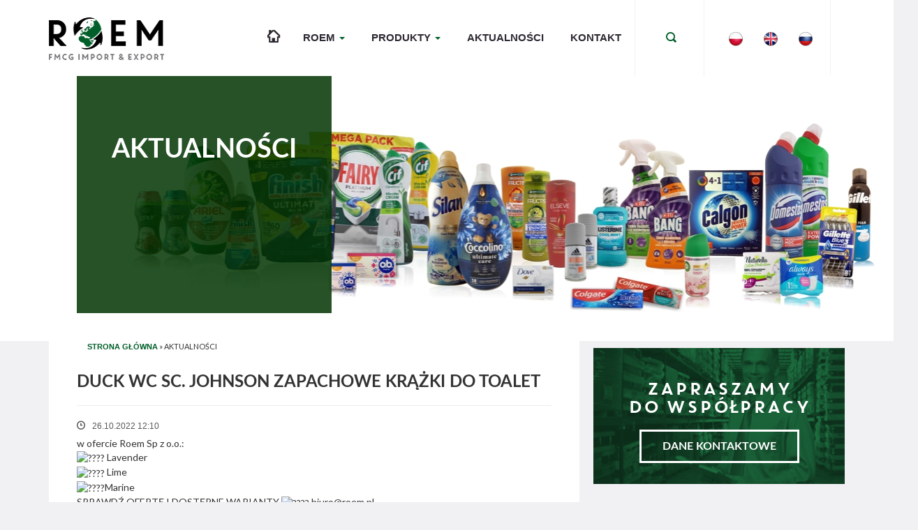

--- FILE ---
content_type: text/html; charset=utf-8
request_url: https://www.roem.pl/news/454/199/DUCK-WC-SC-Johnson-zapachowe-krazki-do-toalet/
body_size: 10419
content:
<!DOCTYPE html>
<html>
<head>
<meta http-equiv="content-language" content="pl">
<link rel="alternate" hreflang="en" href="https://www.roem.pl/en/home/" />
 <link rel="alternate" hreflang="ru" href="https://www.roem.pl/ru/glavnaya/" />
 <link rel="alternate" hreflang="pl" href="https://www.roem.pl/" />
<title>Duck WC SC Johnson - zapachowe krążki do toalet | ROEM</title>
<base href="https://www.roem.pl/" />
<meta name="viewport" content="width=device-width, initial-scale=1.0" />
<meta http-equiv="Content-Type" content="text/html; charset=utf-8" />

<meta name="robots" content="index, follow" />
<meta property="og:image" content="http://www.roem.pl/images/roempl.jpg" />
<meta name="google-site-verification" content="sJzo_hWb-f30o-Fgo4vgW8bhMSjkCvIKd-FbkGl0YUE" />

<!-- Google tag (gtag.js) -->
<script async src="https://www.googletagmanager.com/gtag/js?id=G-JNDDYEKNHK"></script>
<script>
  window.dataLayer = window.dataLayer || [];
  function gtag(){dataLayer.push(arguments);}
  gtag('js', new Date());

  gtag('config', 'G-JNDDYEKNHK');
</script>


<meta name="keywords" content="" />

<meta name="description" content="Poznaj Duck WC SC Johnson - zapachowe krążki do toalet. Odkryj ich skuteczność w utrzymaniu świeżości i czystości w Twojej toalecie. Wybierz ulubiony zapach i ciesz się przyjemną atmosferą." />

<link rel="apple-touch-icon" sizes="57x57" href="/apple-touch-icon-57x57.png">
<link rel="apple-touch-icon" sizes="60x60" href="/apple-touch-icon-60x60.png">
<link rel="apple-touch-icon" sizes="72x72" href="/apple-touch-icon-72x72.png">
<link rel="apple-touch-icon" sizes="76x76" href="/apple-touch-icon-76x76.png">
<link rel="apple-touch-icon" sizes="114x114" href="/apple-touch-icon-114x114.png">
<link rel="apple-touch-icon" sizes="120x120" href="/apple-touch-icon-120x120.png">
<link rel="apple-touch-icon" sizes="144x144" href="/apple-touch-icon-144x144.png">
<link rel="apple-touch-icon" sizes="152x152" href="/apple-touch-icon-152x152.png">
<link rel="apple-touch-icon" sizes="180x180" href="/apple-touch-icon-180x180.png">
<link rel="icon" type="image/png" href="/favicon-32x32.png" sizes="32x32">
<link rel="icon" type="image/png" href="/android-chrome-192x192.png" sizes="192x192">
<link rel="icon" type="image/png" href="/favicon-96x96.png" sizes="96x96">
<link rel="icon" type="image/png" href="/favicon-16x16.png" sizes="16x16">
<link rel="manifest" href="/manifest.json">
<meta name="msapplication-TileColor" content="#da532c">
<meta name="msapplication-TileImage" content="/mstile-144x144.png">
<meta name="theme-color" content="#ffffff">
<link rel="stylesheet" href="https://www.roem.pl/css/bootstrap.css">
<link href='https://fonts.googleapis.com/css?family=Lato:300,400,700&subset=latin,latin-ext' rel='stylesheet' type='text/css'>
<link rel="stylesheet" href="https://www.roem.pl/css/style.css">
<!-- SmartMenus jQuery Bootstrap Addon CSS -->
<link href="https://www.roem.pl/css/jquery.smartmenus.bootstrap.css" rel="stylesheet">
<!--<link href="https://www.roem.pl/uploads/style/main.min.css" rel="stylesheet">-->
<meta property="og:locale" content="pl_PL" />
<meta property="og:type" content="website" />
<meta property="og:title" content=" - Roem" />
<meta property="og:description" content="" />
<meta property="og:url" content="https://www.roem.pl//" />
<meta property="og:site_name" content="ROEM SP. Z O.O. - Hurtownia chemii gospodarczej i kosmetyków." />
<meta property="og:image" content="https://www.roem.pl/images/roem-logo.png" />
<meta property="og:image:secure_url" content="https://www.roem.pl/images/roem-logo.png" />
<meta property="og:image:width" content="180" />
<meta property="og:image:height" content="61" />
<link rel="canonical" href="https://www.roem.pl/news/454/199/DUCK-WC-SC-Johnson-zapachowe-krazki-do-toalet/" />

</head><body>

<div id="flyBody">
            <div class="bdfBg"></div>
            <div class="fBdContent">
                <div class="container">
                    <div class="row searchBox">
                        <a class="closeLink" href="#"><span class="icon-cross"></span></a>
                        
                        
                        <div class="col-lg-offset-1 col-lg-10 col-md-offset-1 col-md-10 col-sm-11 col-xs-11">
                            <form id="cntnt01moduleform_1" method="get" action="https://www.roem.pl/wyniki-wyszukiwania/" class="cms_form">
<div class="hidden">
<input type="hidden" name="mact" value="Search,cntnt01,dosearch,0" />
<input type="hidden" name="cntnt01returnid" value="74" />
</div>

                                <label class="sr-only" for="searchInput">Szukaj</label>
                                <div class="tableContent">
                                    <div class="searchIcon"><span class="icon-search"></span></div>
                                    <div class="searchInput"><input type="text" id="cntnt01searchinput searchInput" name="cntnt01searchinput" placeholder="Wpisz szukaną frazę" class="searchInput" onfocus="if(this.value==this.defaultValue) this.value='';" onblur="if(this.value=='') this.value=this.defaultValue;"/></div><input type="hidden" id="cntnt01origreturnid" name="cntnt01origreturnid" value="199" />

                                </div>
                            </form>

                        </div>
                    </div>
                </div>
            </div>
        </div>

<header>
            <div class="" id="topbar">
                <div class="container">
                    <div class="row">
                        <div class="col-lg-2 col-xs-12 col-sm-12">
                            <div class="row">
                                <div class="col-lg-12 col-md-12 col-sm-12 col-xs-12 text-center">
                                    <a href="https://www.roem.pl"  class="logo">
                                        <img src="https://www.roem.pl/images/roem-logo.png" width="180" height="61" alt="ROEM" />
                                    </a>
                                </div>
                            </div>
                        </div>
                        <div class="col-lg-10 col-xs-12 col-sm-12">
                            <nav class="navbar navbar-default">
                                <div class="container-fluid pull-right fullwidth">

                                    <!-- Brand and toggle get grouped for better mobile display -->
                                    <div class="navbar-header">
                                        <button type="button" class="navbar-toggle collapsed" data-toggle="collapse" data-target="#bs-example-navbar-collapse-1">
                                            <span class="sr-only">Toggle navigation</span>
                                            <span class="icon-bar"></span>
                                            <span class="icon-bar"></span>
                                            <span class="icon-bar"></span>
                                        </button>
                                      <a class="navbar-brand" href="https://www.roem.pl"><span class="icon-home"></span></a>
                                    </div>

                                    <!-- Collect the nav links, forms, and other content for toggling -->

                                     


<ul class="nav navbar-nav collapse navbar-collapse" id="bs-example-navbar-collapse-1">


<li class="dropdown"><a class="dropdown-toggle"  role="button" aria-expanded="false" href="https://www.roem.pl/roem/o-nas/">Roem <span class="caret"></span></a>


<ul class='dropdown-menu' role='menu'>

<li><a href="https://www.roem.pl/roem/o-nas/">O nas</a>


</li>

<li><a href="https://www.roem.pl/roem/transport/">Transport</a>


</li></ul>
</li>

<li class="dropdown"><a class="dropdown-toggle"  role="button" aria-expanded="false" href="https://www.roem.pl/produkty/">Produkty <span class="caret"></span></a>


<ul class='dropdown-menu' role='menu'>

<li class="dropdown"><a class="dropdown-toggle"  role="button" aria-expanded="false" href="https://www.roem.pl/produkty/chemia-gospodarcza/">CHEMIA GOSPODARCZA <span class="caret"></span></a>


<ul class='dropdown-menu' role='menu'>

<li class="dropdown"><a class="dropdown-toggle"  role="button" aria-expanded="false" href="https://www.roem.pl/produkty/chemia-gospodarcza/srodki-piorace/">Środki piorące <span class="caret"></span></a>


<ul class='dropdown-menu' role='menu'>

<li><a href="https://www.roem.pl/produkty/chemia-gospodarcza/srodki-piorace/lenor-1800ml-lavender-1800ml/">LENOR 1400 ML PŁYN DO PŁUKANIA SUMMER FLOWERS </a>


</li>

<li class="dropdown"><a class="dropdown-toggle"  role="button" aria-expanded="false" href="https://www.roem.pl/produkty/chemia-gospodarcza/srodki-piorace/proszki-do-prania/">Proszki do prania <span class="caret"></span></a>


<ul class='dropdown-menu' role='menu'>

<li><a href="https://www.roem.pl/produkty/chemia-gospodarcza/srodki-piorace/proszki-do-prania/der-waschkoenig-proszek-do-prania-6kg-color-box/">DER WASCHKÖNIG 6KG PROSZEK DO PRANIA  COLOR  BOX </a>


</li></ul>
</li>

<li class="dropdown"><a class="dropdown-toggle"  role="button" aria-expanded="false" href="https://www.roem.pl/produkty/chemia-gospodarcza/srodki-piorace/kapsulki-i-plyny-do-prania/">Kapsułki i płyny do prania <span class="caret"></span></a>


<ul class='dropdown-menu' role='menu'>

<li><a href="https://www.roem.pl/produkty/chemia-gospodarcza/srodki-piorace/kapsulki-i-plyny-do-prania/der-waschkoenig-3l-plyn-do-prania-wool-sport/">DER WASCHKÖNIG WOOL&amp;SPORT  3L PŁYN DO PRANIA  </a>


</li>

<li><a href="https://www.roem.pl/produkty/chemia-gospodarcza/srodki-piorace/kapsulki-i-plyny-do-prania/arial-3in1/">ARIEL ALLIN1 22 KAPSUŁKI UNIVERSAL KARTON BOX </a>


</li>

<li><a href="https://www.roem.pl/produkty/chemia-gospodarcza/srodki-piorace/kapsulki-i-plyny-do-prania/persil-duo-caps-emerald-waterfall-box-28szt/">DASH CAPS 3 IN1  11 KAPS SEA BREEZE  11  KAPSUŁKI DO PRANIA </a>


</li>

<li><a href="https://www.roem.pl/produkty/chemia-gospodarcza/srodki-piorace/kapsulki-i-plyny-do-prania/der-waschkoenig-35-kaps-5in1-pomarancza-universalne-kapsulki-do-prania/">DER WASCHKÖNIG 35  KAPS 5IN1 POMARAŃCZA UNIVERSALNE KAPSUŁKI DO PRANIA  </a>


</li>

<li><a href="https://www.roem.pl/produkty/chemia-gospodarcza/srodki-piorace/kapsulki-i-plyny-do-prania/lenor-zelazko-w-sprayu-500-ml-exotic-bloom/">LENOR ŻELAZKO W SPRAYU 500 ML EXOTIC BLOOM </a>


</li></ul>
</li>

<li><a href="https://www.roem.pl/produkty/chemia-gospodarcza/srodki-piorace/perwoll-kapsulki-do-prania-renew-care-color-caps-35-pcs-washing-capsules-35szt/">PERWOLL KAPSUŁKI DO PRANIA RENEW &amp; CARE COLOR CAPS 35 PCS WASHING CAPSULES (35SZT)</a>


</li>

<li><a href="https://www.roem.pl/produkty/chemia-gospodarcza/srodki-piorace/ariel-kapsulki-do-prania-10-szt-allin1-black-box/">ARIEL KAPSUŁKI DO PRANIA 10 SZT ALLin1 BLACK  BOX </a>


</li>

<li><a href="https://www.roem.pl/produkty/chemia-gospodarcza/srodki-piorace/ariel-kapsulki-do-prania-38-szt-allin1-caps-alpine-box/">ARIEL KAPSUŁKI DO PRANIA 38 SZT ALLin1 CAPS ALPINE BOX</a>


</li></ul>
</li>

<li class="dropdown"><a class="dropdown-toggle"  role="button" aria-expanded="false" href="https://www.roem.pl/produkty/chemia-gospodarcza/odplamiacze/">Odplamiacze <span class="caret"></span></a>


<ul class='dropdown-menu' role='menu'>

<li><a href="https://www.roem.pl/produkty/chemia-gospodarcza/odplamiacze/vanish-600ml-gold-pianka-do-czyszczenia-dywanow-ean-5011417547687/">VANISH 600ML GOLD PIANKA DO CZYSZCZENIA DYWANÓW </a>


</li>

<li><a href="https://www.roem.pl/produkty/chemia-gospodarcza/odplamiacze/vanish-650g-gold-proszek-do-czyszczenia-dywanow/">VANISH GOLD PROSZEK DO CZYSZCZENIA DYWANÓW (650ML) </a>


</li>

<li><a href="https://www.roem.pl/produkty/chemia-gospodarcza/odplamiacze/vanish-400g-proszek-do-prania-firanek/">VANISH 400G PROSZEK DO PRANIA FIRANEK</a>


</li>

<li><a href="https://www.roem.pl/produkty/chemia-gospodarcza/odplamiacze/pink-stuff-odplamiacz-w-proszku-do-koloru-1kg/">PINK STUFF ODPLAMIACZ W PROSZKU (1KG)  </a>


</li>

<li><a href="https://www.roem.pl/produkty/chemia-gospodarcza/odplamiacze/pink-stuff-pasta-czyszczaca-uniwersalna-850g/">PINK STUFF PASTA CZYSZCZĄCA UNIWERSALNA (850G)</a>


</li>

<li><a href="https://www.roem.pl/produkty/chemia-gospodarcza/odplamiacze/pink-stuff-uniwersalny-spray-czyszczacy-850-ml/">PINK STUFF UNIWERSALNY SPRAY CZYSZCZĄCY 850 ML </a>


</li></ul>
</li>

<li class="dropdown"><a class="dropdown-toggle"  role="button" aria-expanded="false" href="https://www.roem.pl/produkty/chemia-gospodarcza/srodki-czystosci/">Środki czystości <span class="caret"></span></a>


<ul class='dropdown-menu' role='menu'>

<li><a href="https://www.roem.pl/produkty/chemia-gospodarcza/srodki-czystosci/cif-perfect-finish-spray-435-ml-piekarnik-i-grill/">CIF PERFECT FINISH SPRAY 435 ML PIEKARNIK I GRILL</a>


</li>

<li><a href="https://www.roem.pl/produkty/chemia-gospodarcza/srodki-czystosci/ludwik-750ml-spray-do-szyb-z-octem-grapefruit/">LUDWIK 750ML SPRAY DO SZYB Z OCTEM GRAPEFRUIT</a>


</li>

<li><a href="https://www.roem.pl/produkty/chemia-gospodarcza/srodki-czystosci/pronto-300-ml-spray-multi-surface-cleaner-original/">  PRONTO 300 ML SPRAY MULTI  SURFACE CLEANER ORIGINAL</a>


</li>

<li class="dropdown"><a class="dropdown-toggle"  role="button" aria-expanded="false" href="https://www.roem.pl/produkty/chemia-gospodarcza/srodki-czystosci/chemia-do-lazienek/">Chemia do łazienek <span class="caret"></span></a>


<ul class='dropdown-menu' role='menu'>

<li><a href="https://www.roem.pl/produkty/chemia-gospodarcza/srodki-czystosci/chemia-do-lazienek/cif-cream-750ml-citrus-zolty-ean-8717163617687/">CIF CREAM 750ML CITRUS (ŻÓŁTY)  Mleczko do czyszczenia </a>


</li>

<li><a href="https://www.roem.pl/produkty/chemia-gospodarcza/srodki-czystosci/chemia-do-lazienek/cif-700-ml-spray-power-shine-bathroom/">CIF 700 ML SPRAY POWER &amp; SHINE BATHROOM</a>


</li>

<li><a href="https://www.roem.pl/produkty/chemia-gospodarcza/srodki-czystosci/chemia-do-lazienek/cif-spray-power-shine-antybakteryjny-universal-750ml-ean-8710908351266/">Cif Spray Power&amp;Shine Antybakteryjny Universal (750ml) EAN:8710908351266</a>


</li>

<li><a href="https://www.roem.pl/produkty/chemia-gospodarcza/srodki-czystosci/chemia-do-lazienek/meglio-spray-do-lazienek-odkamieniacz-750ml/">MEGLIO SPRAY DO ŁAZIENEK ODKAMIENIACZ  (750ML)</a>


</li></ul>
</li>

<li class="dropdown"><a class="dropdown-toggle"  role="button" aria-expanded="false" href="https://www.roem.pl/produkty/chemia-gospodarcza/srodki-czystosci/chemia-do-toalet/">Chemia do toalet <span class="caret"></span></a>


<ul class='dropdown-menu' role='menu'>

<li><a href="https://www.roem.pl/produkty/chemia-gospodarcza/srodki-czystosci/chemia-do-toalet/bref-power-gel-10xeffect-protection-shield-700-ml/">BREF POWER GEL 10XEFFECT PROTECTION SHIELD (700 ML)</a>


</li>

<li><a href="https://www.roem.pl/produkty/chemia-gospodarcza/srodki-czystosci/chemia-do-toalet/ambi-pur-wc-zel-750ml-mint-jasmine/">AMBI PUR WC ŻEL 750ML MINT &amp; JASMINE</a>


</li>

<li><a href="https://www.roem.pl/produkty/chemia-gospodarcza/srodki-czystosci/chemia-do-toalet/ambi-pur-wc-spray-750ml-citrus-waterlilly/">AMBI PUR WC SPRAY 750ML CITRUS &amp; WATERLILLY</a>


</li>

<li><a href="https://www.roem.pl/produkty/chemia-gospodarcza/srodki-czystosci/chemia-do-toalet/bref-deluxe-delikatna-magnolia-delicate-magnolia-50g/">BREF DELUXE DELIKATNA MAGNOLIA Kulki do toalet (50G)</a>


</li></ul>
</li>

<li class="dropdown"><a class="dropdown-toggle"  role="button" aria-expanded="false" href="https://www.roem.pl/produkty/chemia-gospodarcza/srodki-czystosci/plyny-do-mycia-podlog/">Płyny do mycia podłóg <span class="caret"></span></a>


<ul class='dropdown-menu' role='menu'>

<li><a href="https://www.roem.pl/produkty/chemia-gospodarcza/srodki-czystosci/plyny-do-mycia-podlog/sidolux-expert-plyn-do-mycia-paneli-750ml/">Sidolux Expert Płyn Do Mycia Paneli 750ml</a>


</li></ul></li></ul>
</li>

<li class="dropdown"><a class="dropdown-toggle"  role="button" aria-expanded="false" href="https://www.roem.pl/produkty/chemia-gospodarcza/srodki-do-zmywania/">Środki do zmywania <span class="caret"></span></a>


<ul class='dropdown-menu' role='menu'>

<li><a href="https://www.roem.pl/produkty/chemia-gospodarcza/srodki-do-zmywania/finish-powder-power-2-5kg-lemon/">FINISH POWER LEMON PROSZEK DO ZMYWAREK 2,5KG </a>


</li>

<li><a href="https://www.roem.pl/produkty/chemia-gospodarcza/srodki-do-zmywania/ludwik-450g-plyn-do-naczyn-cytryna/">LUDWIK 450G PŁYN DO NACZYŃ CYTRYNA</a>


</li>

<li><a href="https://www.roem.pl/produkty/chemia-gospodarcza/srodki-do-zmywania/pink-stuff-plyn-do-naczyn-w-sprayu-500ml/">PINK STUFF PŁYN DO NACZYŃ W SPRAYU (500ML)</a>


</li>

<li><a href="https://www.roem.pl/produkty/chemia-gospodarcza/srodki-do-zmywania/frosch-500ml-eko-plyn-do-naczyn-cytryna/">Frosch 500ml Eko Płyn do Naczyń Cytryna</a>


</li>

<li><a href="https://www.roem.pl/produkty/chemia-gospodarcza/srodki-do-zmywania/dual-power-skoncentrowany-plyn-do-naczyn-aloe-pomegranate-pompka-1l/">Dual Power Skoncentrowany Płyn Do Naczyń Aloe &amp; Pomegranate Pompka (1L) </a>


</li></ul>
</li>

<li class="dropdown"><a class="dropdown-toggle"  role="button" aria-expanded="false" href="https://www.roem.pl/produkty/chemia-gospodarcza/odswiezacze/">Odświeżacze powietrza <span class="caret"></span></a>


<ul class='dropdown-menu' role='menu'>

<li><a href="https://www.roem.pl/produkty/chemia-gospodarcza/odswiezacze/airwick-19ml-grzane-wino-elektryczny-komplet-ean-5900627091861/">AIRWICK 19ML GRZANE WINO Elektryczny komplet (19ml) </a>


</li>

<li><a href="https://www.roem.pl/produkty/chemia-gospodarcza/odswiezacze/airwick-dyfuzor-zapas-fm-beach-escapes-mango-z-maui-250ml/">AIRWICK DYFUZOR+ZAPAS FM BEACH ESCAPES MANGO Z MAUI  (250ml)</a>


</li>

<li><a href="https://www.roem.pl/produkty/chemia-gospodarcza/odswiezacze/airwick-odswiezacz-powietrza-mrozne-roze-i-sniezna-jagoda-75ml-ean-5059001015884/">Airwick Odświeżacz Powietrza Mroźne Róże I Śnieżna Jagoda  (75ml) Ean 5059001015884</a>


</li>

<li><a href="https://www.roem.pl/produkty/chemia-gospodarcza/odswiezacze/airwick-active-fresh-dyfuzor-zapas-kwiat-bawelny-228ml-ean-5999109543318/">Airwick Active Fresh Dyfuzor+Zapas Kwiat Bawełny (228ml) EAN 5999109543318</a>


</li>

<li><a href="https://www.roem.pl/produkty/chemia-gospodarcza/odswiezacze/airwick-aroma-mist-mgielka-z-olejkami-eterycznymi-bambus-bergamotka-i-kardamon-zapas-20ml-ean-5999109543202/">Airwick Aroma Mist Mgiełka Z Olejkami Eterycznymi Bambus, Bergamotka I Kardamon Zapas (20ml) </a>


</li>

<li><a href="https://www.roem.pl/produkty/chemia-gospodarcza/odswiezacze/febreze-odswiezacz-powietrza-spacer-po-jarmarku-185ml-ean-8700216377157/">Febreze Odświeżacz Powietrza Spacer Po Jarmarku (185ml ) EAN 8700216377157</a>


</li>

<li><a href="https://www.roem.pl/produkty/chemia-gospodarcza/odswiezacze/febreze-500ml-odswiezacz-do-tkanin-spray-swieze-pranie-500ml-ean-8006540897263/">Febreze 500ml Odświeżacz Do Tkanin Spray Świeże Pranie (500ML) EAN 8006540897263</a>


</li>

<li><a href="https://www.roem.pl/produkty/chemia-gospodarcza/odswiezacze/febreze-odswiezacz-powietrza-cytrusy-7-5ml-ean-8700216234559/">Febreze  Odświeżacz Powietrza Cytrusy (7,5ml) EAN 8700216234559</a>


</li>

<li><a href="https://www.roem.pl/produkty/chemia-gospodarcza/odswiezacze/febreze-car-2-ml-odswiezacz-samochodowy-wanilia-2ml-ean-8006540019368/">Febreze Car 2 Ml Odświeżacz Samochodowy Wanilia (2ml) EAN 8006540019368</a>


</li>

<li><a href="https://www.roem.pl/produkty/chemia-gospodarcza/odswiezacze/ambi-pur-odswiezacz-powietrza-spring-awakening-7-5ml-ean-8700216014755/">Ambi Pur Odświeżacz Powietrza Spring Awakening (7,5ml) EAN 8700216014755 </a>


</li></ul></li></ul>
</li>

<li class="dropdown"><a class="dropdown-toggle"  role="button" aria-expanded="false" href="https://www.roem.pl/produkty/artykuly-higieniczne/">ARTYKUŁY HIGIENICZNE <span class="caret"></span></a>


<ul class='dropdown-menu' role='menu'>

<li class="dropdown"><a class="dropdown-toggle"  role="button" aria-expanded="false" href="https://www.roem.pl/produkty/artykuly-higieniczne/produkty-do-higieny-jamy-ustnej/">Produkty do higieny jamy ustnej <span class="caret"></span></a>


<ul class='dropdown-menu' role='menu'>

<li><a href="https://www.roem.pl/produkty/artykuly-higieniczne/produkty-do-higieny-jamy-ustnej/Pasty-do-zebow/">Pasty do zębów</a>


</li>

<li><a href="https://www.roem.pl/produkty/artykuly-higieniczne/produkty-do-higieny-jamy-ustnej/szczoteczki-do-zebow/">Szczoteczki do zębów</a>


</li>

<li class="dropdown"><a class="dropdown-toggle"  role="button" aria-expanded="false" href="https://www.roem.pl/produkty/artykuly-higieniczne/produkty-do-higieny-jamy-ustnej/plyny-do-plukania/">Płyny do płukania <span class="caret"></span></a>


<ul class='dropdown-menu' role='menu'>

<li><a href="https://www.roem.pl/produkty/artykuly-higieniczne/produkty-do-higieny-jamy-ustnej/plyny-do-plukania/colgate-500-ml-plyn-do-plukania-ust-cool-mint/">COLGATE 500 ML PŁYN DO PŁUKANIA UST COOL MINT</a>


</li></ul></li></ul>
</li>

<li class="dropdown"><a class="dropdown-toggle"  role="button" aria-expanded="false" href="https://www.roem.pl/produkty/artykuly-higieniczne/higiena-osobista/">Higiena osobista <span class="caret"></span></a>


<ul class='dropdown-menu' role='menu'>

<li class="dropdown"><a class="dropdown-toggle"  role="button" aria-expanded="false" href="https://www.roem.pl/produkty/artykuly-higieniczne/higiena-osobista/podpaski/">Podpaski <span class="caret"></span></a>


<ul class='dropdown-menu' role='menu'>

<li><a href="https://www.roem.pl/produkty/artykuly-higieniczne/higiena-osobista/podpaski/bella-perfecta-ultra-blue-10/">Podpaski higieniczne BELLA PERFECTA ULTRA BLUE (10)</a>


</li>

<li><a href="https://www.roem.pl/produkty/artykuly-higieniczne/higiena-osobista/podpaski/bella-wkladki-panty-classic-20/">BELLA WKŁADKI PANTY CLASSIC (20)</a>


</li>

<li><a href="https://www.roem.pl/produkty/artykuly-higieniczne/higiena-osobista/podpaski/bella-normal-maxi-10szt/">Podpaski higieniczne BELLA NORMAL MAXI (10szt)</a>


</li>

<li><a href="https://www.roem.pl/produkty/artykuly-higieniczne/higiena-osobista/podpaski/o-b-original-16-super-ean-3574660089332/">Tampony OB  ORIGINAL SUPER (16SZT)</a>


</li></ul></li></ul>
</li>

<li class="dropdown"><a class="dropdown-toggle"  role="button" aria-expanded="false" href="https://www.roem.pl/produkty/artykuly-higieniczne/dla-dzieci/">Dla dzieci <span class="caret"></span></a>


<ul class='dropdown-menu' role='menu'>

<li><a href="https://www.roem.pl/produkty/artykuly-higieniczne/dla-dzieci/bambino-oliwka-dla-dzieci-300-ml/">Bambino Oliwka dla Dzieci (300 ml)</a>


</li>

<li><a href="https://www.roem.pl/produkty/artykuly-higieniczne/dla-dzieci/bobini-330ml-plyn-do-kapieli-kangur/">BOBINI 330ML PŁYN DO KĄPIELI KANGUR</a>


</li>

<li><a href="https://www.roem.pl/produkty/artykuly-higieniczne/dla-dzieci/bobini-chusteczki-nawilzane-60-szt-witamina-e/">BOBINI CHUSTECZKI NAWILŻANE 60 SZT WITAMINA E</a>


</li></ul>
</li>

<li class="dropdown"><a class="dropdown-toggle"  role="button" aria-expanded="false" href="https://www.roem.pl/produkty/artykuly-higieniczne/produkty-do-golenia/">Produkty do golenia <span class="caret"></span></a>


<ul class='dropdown-menu' role='menu'>

<li><a href="https://www.roem.pl/produkty/artykuly-higieniczne/produkty-do-golenia/gillette-venus-simply-3-maszynki-8-szt-ean-7702018465644/">GILLETTE VENUS SIMPLY 3 MASZYNKI (8 SZT) EAN:7702018465644</a>


</li>

<li><a href="https://www.roem.pl/produkty/artykuly-higieniczne/produkty-do-golenia/bic-maszynka-do-golenia-classic-flex-3-ostrza/">BIC MASZYNKA DO GOLENIA CLASSIC FLEX 3 OSTRZA</a>


</li></ul></li></ul>
</li>

<li class="dropdown"><a class="dropdown-toggle"  role="button" aria-expanded="false" href="https://www.roem.pl/produkty/kosmetyki/">KOSMETYKI <span class="caret"></span></a>


<ul class='dropdown-menu' role='menu'>

<li class="dropdown"><a class="dropdown-toggle"  role="button" aria-expanded="false" href="https://www.roem.pl/produkty/kosmetyki/pielegnacja-ciala/">Pielęgnacja ciała <span class="caret"></span></a>


<ul class='dropdown-menu' role='menu'>

<li><a href="https://www.roem.pl/produkty/kosmetyki/pielegnacja-ciala/carex-antybakteryjne-mydlo-w-plynie-500ml-pure-blue-zapas/">CAREX ANTYBAKTERYJNE MYDŁO W PŁYNIE 500ML PURE BLUE ZAPAS</a>


</li>

<li><a href="https://www.roem.pl/produkty/kosmetyki/pielegnacja-ciala/luksja-1000ml-choco-orange-plyn-do-kapieli-1000ml/">LUKSJA 1000ML CHOCO ORANGE PŁYN DO KĄPIELI (1000ML) </a>


</li>

<li><a href="https://www.roem.pl/produkty/kosmetyki/pielegnacja-ciala/luksja-creamy-rose-petals-milk-protein-mydlo-w-plynie-400ml/">LUKSJA CREAMY ROSE PETALS&amp;MILK PROTEIN MYDŁO W PŁYNIE (400ML)</a>


</li>

<li><a href="https://www.roem.pl/produkty/kosmetyki/pielegnacja-ciala/produkty-nivea/">Kosmetyki nivea</a>


</li>

<li class="dropdown"><a class="dropdown-toggle"  role="button" aria-expanded="false" href="https://www.roem.pl/produkty/kosmetyki/pielegnacja-ciala/dezodoranty/">Dezodoranty <span class="caret"></span></a>


<ul class='dropdown-menu' role='menu'>

<li><a href="https://www.roem.pl/produkty/kosmetyki/pielegnacja-ciala/dezodoranty/adidas-dezodorant-w-sprayu-dla-kobiet-150ml/">ADIDAS DEZODORANT W SPRAYU DLA KOBIET (150ML)</a>


</li>

<li><a href="https://www.roem.pl/produkty/kosmetyki/pielegnacja-ciala/dezodoranty/adidas-dezodorant-z-atomizerem-men-team-five-75ml/">ADIDAS DEZODORANT Z ATOMIZEREM  MEN TEAM FIVE  (75ML)</a>


</li></ul>
</li>

<li class="dropdown"><a class="dropdown-toggle"  role="button" aria-expanded="false" href="https://www.roem.pl/produkty/kosmetyki/pielegnacja-ciala/zele-pod-prysznic/">Żele pod prysznic <span class="caret"></span></a>


<ul class='dropdown-menu' role='menu'>

<li><a href="https://www.roem.pl/produkty/kosmetyki/pielegnacja-ciala/zele-pod-prysznic/palmolive-shower-gel-500-ml-naturals-orchid-500ml-2/">Palmolive Shower Gel 500 ml Naturals Orchid (500ml)</a>


</li>

<li><a href="https://www.roem.pl/produkty/kosmetyki/pielegnacja-ciala/zele-pod-prysznic/luksja-shower-gel-500-ml-care-pro-revive-pomagranate-maracuya/">LUKSJA SHOWER GEL 500 ML CARE PRO REVIVE POMAGRANATE &amp; MARACUYA</a>


</li>

<li><a href="https://www.roem.pl/produkty/kosmetyki/pielegnacja-ciala/zele-pod-prysznic/fa-shower-gel-hawaii-love-250ml/">Fa Shower Gel Hawaii Love  (250ML)</a>


</li></ul></li></ul>
</li>

<li class="dropdown"><a class="dropdown-toggle"  role="button" aria-expanded="false" href="https://www.roem.pl/produkty/kosmetyki/pielegnacja-wlosow/">Pielęgnacja włosów <span class="caret"></span></a>


<ul class='dropdown-menu' role='menu'>

<li><a href="https://www.roem.pl/produkty/kosmetyki/pielegnacja-wlosow/loton-4-care-styling-natyralny-lakier-do-wlosow-rozpylacz-125ml/"> LOTON 4 CARE&amp;STYLING  NATYRALNY LAKIER DO WŁOSÓW ROZPYLACZ (125ml)  </a>


</li>

<li class="dropdown"><a class="dropdown-toggle"  role="button" aria-expanded="false" href="https://www.roem.pl/produkty/kosmetyki/pielegnacja-wlosow/Szampony-do-wlosow/">Szampony do włosów <span class="caret"></span></a>


<ul class='dropdown-menu' role='menu'>

<li><a href="https://www.roem.pl/produkty/kosmetyki/pielegnacja-wlosow/Szampony-do-wlosow/szampon-do-wlosow-dove-250-ml-color-care/">Szampon do włosów Dove 250 ml Color Care </a>


</li>

<li><a href="https://www.roem.pl/produkty/kosmetyki/pielegnacja-wlosow/Szampony-do-wlosow/schauma-400ml-shampoo-fruit-vitamin/">SCHAUMA 400ML SHAMPOO FRUIT&amp;VITAMIN  </a>


</li>

<li><a href="https://www.roem.pl/produkty/kosmetyki/pielegnacja-wlosow/Szampony-do-wlosow/barwa-szampon-piwonia-nadajacy-objetosc-wlosy-cienkie-i-matowe-300ml/">BARWA SZAMPON PIWONIA NADAJĄCY OBJĘTOŚĆ WŁOSY CIENKIE I MATOWE (300ml ) </a>


</li></ul>
</li>

<li><a href="https://www.roem.pl/produkty/kosmetyki/pielegnacja-wlosow/nivea-250-ml-n-4-lakier-do-wlosow-hairspray-volume-care/">NIVEA 250 ML N°4 LAKIER DO WŁOSÓW / HAIRSPRAY VOLUME CARE </a>


</li></ul></li></ul></li></ul>
</li>

<li class="currentpage"><a href="https://www.roem.pl/aktualnosci-2/">Aktualności</a>


</li>

<li><a href="https://www.roem.pl/kontakt/">Kontakt</a>


</li>
</ul>

                                    <!-- /.navbar-collapse -->

                                    <ul class="nav navbar-nav menuIcons">
                                        <li>
                                        <a href="#" id="showSearchBox"><span class="icon-search"></span></a></li>
                                        <li>
                                        <a class="pull-left" href="https://www.roem.pl" ><img src="https://www.roem.pl/images/css/pl.png" height="22" width="22" alt="Polish version" /> </a>
                                        <a class="pull-left" href="https://www.roem.pl/en/" ><img src="https://www.roem.pl/images/css/en.png" height="22" width="22" alt="English version" /></a>
                                        <a class="pull-left" href="https://www.roem.pl/ru/" ><img src="https://www.roem.pl/images/css/ru.png" height="22" width="22" alt="Russian version" /></a>
                                        <div class="clearfix clr"></div>
                                        </li>
                                    </ul>
                                   
                                     <div class="clearfix clr"></div>


                                </div><!-- /.container-fluid -->
                                <div class="clearfix clr"></div>
                            </nav>
                        </div>
                    </div>
                </div>
            </div>
</header>
<section id="slider" class="">
            <div class="whiteArea"></div>
            <div class="container">
                <div class="row">
                    <div class="sliderContainer">
                        
                        <div class="staticImage">
                            <div class="container">
                                <div class="titleStaticPage">
                                    <h1>Aktualności</h1>
                                    <div class="flyBg"></div>
                                </div>
                            </div>
                            <div class="image"><img class="img-responsive" src="/uploads/images/baner 2024 1351x380..jpg" alt="Hurtownia chemii gospodarczej" /></div>
                        </div>
                    </div>
                </div>
            </div>
        </section>

        <section id="content">
            <div class="container">
                <div class="col-lg-8 col-md-8 col-sm-12 col-xs-12">
                    <div class="row">
                        <div class="boxP20NO whiteBox staticContent pull-left">
<div class="col-md-12 breadcrumbs"><a href="https://www.roem.pl">Strona główna</a> &raquo; <span class="lastitem">Aktualności</span></div>

                            

  
<script type="application/ld+json">{
    "@context": "http://schema.org",
    "@type": "BlogPosting",
    "author": "Roem",
     "url": "",
    "image": "https://www.roem.pl/images/roem-logo.png",
    "headline": "DUCK WC SC. Johnson zapachowe krążki do toalet",
    "datePublished": "2022-10-26 12:42:03",
    "articleBody" : " w ofercie Roem Sp z o.o.: 
   Lavender 
   Lime 
  Marine 
 SPRAWDŹ OFERTĘ I DOSTĘPNE WARIANTY   biuro@roem.pl 
   
   ",
    "name": "DUCK WC SC. Johnson zapachowe krążki do toalet",
    "publisher": {
        "@type": "Organization",
        "url": "https://www.roem.pl/",
	"name": "ROEM SP. Z O.O.",
	"description": "Hurtownia chemii gospodarczej i kosmetyków. Jesteśmy głównym dystrybutorem artykułów higienicznych, środków czystości oraz kosmetyków.",
        "logo": {
               "@type": "ImageObject",
               "url": "https://www.roem.pl/images/roem-logo.png"
         },
	"telephone": "+48 667-337-000",
	"sameAs": ["https://www.linkedin.com/company/11012969","https://www.facebook.com/roemhurtownia","https://www.flickr.com/photos/131071092@N05/albums"],
	"address": {
		"@type": "PostalAddress",
		"streetAddress": "Piasecka 80",
		"addressLocality": "Świdnik ",
		"postalCode": "21-040",
		"addressCountry": "Polska"
	}
     }
}
</script>

<h2 id="NewsPostDetailTitle">DUCK WC SC. Johnson zapachowe krążki do toalet</h2>

<hr id="NewsPostDetailHorizRule" />
<p class="newsInfo text-left"><span class="icon-clock mr10"></span>26.10.2022 12:10</p>


<div id="NewsPostDetailContent">
	<div dir="auto">w ofercie Roem Sp z o.o.:</div>
<div dir="auto"><img src="https://static.xx.fbcdn.net/images/emoji.php/v9/tb/1/16/1f300.png" alt="????" width="16" height="16" /> Lavender</div>
<div dir="auto"><img src="https://static.xx.fbcdn.net/images/emoji.php/v9/tb/1/16/1f300.png" alt="????" width="16" height="16" /> Lime</div>
<div dir="auto"><img src="https://static.xx.fbcdn.net/images/emoji.php/v9/tb/1/16/1f300.png" alt="????" width="16" height="16" />Marine</div>
<div dir="auto">SPRAWDŹ OFERTĘ I DOSTĘPNE WARIANTY <img src="https://static.xx.fbcdn.net/images/emoji.php/v9/tbe/1/16/1f4e7.png" alt="????" width="16" height="16" /> biuro@roem.pl</div>
<div dir="auto"> </div>
<div dir="auto"><img src="uploads/images/DUCK.jpg" alt="" width="395" height="297" /></div>
</div>


<hr></hr>
<div id="NewsPostDetailReturnLink"><span class="icon-arrow-left9"> </span><a href="javascript:history.go(-1)">Powrót</a></div>

                        </div>
                    </div>
                </div>
                <div class="col-lg-4 col-md-4 col-sm-12 col-xs-12">
                    <div class="row">

                        <div class="boxP20">
                            
                            <div class="storeAddress pt15">
                                <div class="saData text-center">
                                    <div class=" h2_left_box upcs white mb20 mt30">Zapraszamy<br />do współpracy</div>
                                    <a class="ctaBtn" href="https://www.roem.pl/kontakt/">Dane kontaktowe</a>
                                </div>
                                <div class="storeBg hidden-xs hidden-sm hidden-md">
                                    <img alt="FMCG import export" class="img-responsive" src="https://www.roem.pl/images/storeBg.png" />
                                </div>
                            </div>
                        </div>

                    </div>
                </div>
                
                
                
            </div>
        </section>
        
 	        <section id="prefooter">
            <div class="container">
                <div class="row">
                    <div class="col-lg-12 col-md-12 col-sm-12 col-xs-12 text-center" id="partners">
                        <span class="partnersTitle">Sprawdzone marki</span>
                        <div class="underlineTitle"></div>

                        <div class="col-lg-12 col-md-12 col-sm-12 col-xs-12 list_carousel">
                            <div class="row">
                                <ul id="partnerRotator">
                                    <li>
                                        <div class="plusSign pSTop"><div class="plusVertical"></div><div class="plusHorizontal"></div></div>
                                        <a href="#"><img src="images/partners/airwick.jpg" height="140" width="140" alt="airwick" class="img-responsive" /></a>
                                        <div class="clr"></div>
                                        <a href="#"><img src="images/partners/always.jpg" alt="always" height="140" width="140" class="img-responsive" /></a>
                                    </li>
                                    <li>
                                        <div class="plusSign pSTop"><div class="plusVertical"></div><div class="plusHorizontal"></div></div>
                                        <a href="#"><img src="images/partners/bm.jpg" alt="bm" height="140" width="140" class="img-responsive" /></a>
                                        <div class="clr"></div>
                                        <a href="#"><img src="images/partners/arial.jpg" alt="ariel" height="140" width="140" class="img-responsive" /></a>
                                    </li>
                                    <li>
                                        <div class="plusSign pSTop"><div class="plusVertical"></div><div class="plusHorizontal"></div></div>

                                       <a href="#"><img src="images/partners/perwol.jpg" alt="perwol" height="140" width="140" class="img-responsive" /></a>
                                        <div class="clr"></div>
                                        <a href="#"><img src="images/partners/pampers.jpg" alt="pampers" height="140" width="140" class="img-responsive" /></a>
                                    </li>
                                    <li>
                                        <div class="plusSign pSTop"><div class="plusVertical"></div><div class="plusHorizontal"></div></div>
                                        <a href="https://www.roem.pl/produkty/kosmetyki/pielegnacja-ciala/produkty-nivea/"><img src="images/partners/nivea.jpg" alt="kosmetyki nivea" height="140" width="140" class="img-responsive" /></a>
                                        <div class="clr"></div>
                                        <a href="#"><img src="images/partners/lenor.jpg" alt="lenor" height="140" width="140" class="img-responsive" /></a>
                                    </li>
                                    <li>
                                        <div class="plusSign pSTop"><div class="plusVertical"></div><div class="plusHorizontal"></div></div>
                                        <a href="#"><img src="images/partners/finish.jpg" alt="finish" height="140" width="140" class="img-responsive" /></a>
                                        <div class="clr"></div>
                                        <a href="#"><img src="images/partners/fairy.jpg" alt="fairy" height="140" width="140" class="img-responsive" /></a>
                                    </li>
                                    <li>
                                        <div class="plusSign pSTop"><div class="plusVertical"></div><div class="plusHorizontal"></div></div>
                                        <a href="#"><img src="images/partners/dove.jpg" alt="dove" height="140" width="140" class="img-responsive" /></a>
                                        <div class="clr"></div>
                                        <a href="#"><img src="images/partners/domestos.jpg" alt="domestos" height="140" width="140" class="img-responsive" /></a>
                                    </li>
                                    <li>
                                        <div class="plusSign pSTop"><div class="plusVertical"></div><div class="plusHorizontal"></div></div>
                                        <a href="#"><img src="images/partners/arial.jpg" alt="arial" height="140" width="140" class="img-responsive" /></a>
                                        <div class="clr"></div>
                                        <a href="#"><img src="images/partners/pampers.jpg" alt="pampers" height="140" width="140" class="img-responsive" /></a>
                                    </li>
                                </ul>
<div class="partnersTitle-2 h1"><strong>Hurtownia chemii gospodarczej, FMCG Import Export</strong></div>
                                <div class="clr"></div>
                            </div>
                        </div>
                    </div>
                </div>
            </div>
            <div id="bottomBg"></div>
        </section>

        <section id="footer">
            <div class="container">
                <div class="row">
                    <div class="col-lg-3 col-md-3 col-sm-6 col-xs-12 borderRight mt10 pt20">
                        <p class="title">
                            Roem
                        </p>
                        <ul class="ul-footer">
                            <li><a  href="https://www.roem.pl/roem/">O firmie</a></li>
                            <li><a  href="https://www.roem.pl/aktualnosci-2/">Aktualności</a></li>
                            
                            <li><a  href="https://www.roem.pl/kontakt/">Kontakt</a></li>
                            <li><a  href="https://www.roem.pl/polityka-prywatnosci-i-cookies/">Polityka prywatności i cookies</a></li>
  <li><a  href="https://www.roem.pl/chemia-gospodarcza-hurt/">Sprzedaż hurtowa</a></li>
<li><a  href="https://www.roem.pl/blog/">Blog</a></li>
<li><a  href="https://www.roem.pl/news/125/606/Dystrybutor-chemii-gospodarczej/">Dystrybutor chemii gospodarczej</a></li>
                        </ul>
                    </div>
                    <div class="col-lg-3 col-md-3 col-sm-6 col-xs-12 borderRight mt10 pt20">
                        <p class="title">
                            Produkty
                        </p>
                        <ul class="ul-footer">
                               <li><a  href="https://www.roem.pl/hurtownia-srodkow-czystosci/">Hurtownia środków czystości</a></li>

                            <li><a  href="https://www.roem.pl/hurtownia-chemiczna/">Hurtownia chemiczna</a></li>
                            <li><a  href="https://www.roem.pl/produkty/chemia-gospodarcza/">Chemia gospodarcza</a></li>
                            <li><a href="https://www.roem.pl/produkty/artykuly-higieniczne/">Hurtownia artykułów higienicznych</a></li>
                            <li><a  href="https://www.roem.pl/produkty/kosmetyki/">Hurtownia kosmetyków</a></li>
                 <li><a  href="https://www.roem.pl/produkty/chemia-gospodarcza/srodki-piorace/proszki-do-prania/">Hurtownia proszków do prania</a></li>       

                        </ul>
                    </div>
                    <div class="col-lg-6 col-md-6 col-sm-12 col-xs-12 mt10 pt20">
                        <div class="row">
                            <div class="col-lg-3 col-md-4 col-sm-4 hidden-xs text-center">
                                <img src="images/roem-phone-img.png" height="153" width="81" alt="Roem. Masz pytanie?" />
                            </div>
                            <div class="col-lg-9 col-md-8 col-sm-8 col-xs-12">
                                <p class="title">
                                    Masz pytanie?
                                </p>
                                <p>Zadzwoń lub napisz, zapraszamy również do biura:</p>

                                <div class="col-lg-6">
                                    <div class="row">
                                        <p>
                                            <span class="descContactLine">tel.:</span><span class="contentContactLine">+48 504-241-601</span><br />
<span class="descContactLine">tel.:</span><span class="contentContactLine">+48 667-337-000</span><br />
                                            <span class="descContactLine">email:</span><span class="contentContactLine">biuro@roem.pl</span>
                                        </p>
                                    </div>
                                </div>
                                <div class="col-lg-6">
                                    <div class="row">
                                        <p>
                                            <span class="contentContactLine">Piasecka 80</span><br />
                                            <span class="contentContactLine">21-040 Świdnik</span>
                                        </p>
                                    </div>
                                </div>
                                <div class="col-lg-12 mt10 pt15 borderTop">
                                    <div class="row">
                                        <a class="contactLink" href="https://www.roem.pl/kontakt/" ><span class="icon-file"></span>Formularz kontaktowy</a>
                                        <a class="contactLink" href="https://www.roem.pl/kontakt/" ><span class="icon-map"></span>Dojazd</a>
                                    </div>
                               </div>  
                            </div>
                        </div>
                    </div>
                </div>
                <div class="row mt30 mb30 borderTop footerInfo">
                    <div class="col-lg-8 col-md-8 col-sm-6 col-xs-12 mt20">

<div class="pull-left">                        
<p class="text-left">
                            Copyrights &copy; 2015 by <a href="https://www.roem.pl" >ROEM Sp. z o.o.</a> All rights reserved.<br />
                            Wszystkie prawa zastrzeżone. Powielanie i dalsze rozpowszechnianie zabronione.
                        </p>
</div>
                    </div>
                    <div class="col-lg-4 col-md-4 col-sm-6 col-xs-12 mt20">
                        <p class="text-right">
                            <span class="mr10">Realizacja:</span>
                            <a href="https://mustang-marketing.pl/" >
                                <img src="images/mustang-logo.png" alt="Agencja SEM PPCEfekt" />
                            </a>
                        </p>
                    </div>
                </div>
            </div>
        </section>


<script>
  (function(i,s,o,g,r,a,m){i['GoogleAnalyticsObject']=r;i[r]=i[r]||function(){
  (i[r].q=i[r].q||[]).push(arguments)},i[r].l=1*new Date();a=s.createElement(o),
  m=s.getElementsByTagName(o)[0];a.async=1;a.src=g;m.parentNode.insertBefore(a,m)
  })(window,document,'script','//www.google-analytics.com/analytics.js','ga');

  ga('create', 'UA-67693054-1', 'auto');
  ga('send', 'pageview');
  ga('create', 'UA-69014875-56', 'auto', 'enterso');
  ga('enterso.send', 'pageview');

</script>

<script src="https://www.roem.pl/js/jquery-1.11.2.min.js"></script>
  <script src="https://www.roem.pl/js/bootstrap.js"></script>

<script type="text/javascript" src="modules/Gallery/templates/slimbox/js/slimbox2.js"></script>

<!-- SmartMenus jQuery plugin -->
<script type="text/javascript" src="https://www.roem.pl/js/jquery.smartmenus.js"></script>

<!-- SmartMenus jQuery Bootstrap Addon -->
<script type="text/javascript" src="https://www.roem.pl/js/jquery.smartmenus.bootstrap.js"></script>

  <script src="https://www.roem.pl/js/jquery.carouFredSel-6.2.1.js"></script>
  <!-- optionally include helper plugins -->
  <script src="https://www.roem.pl/js/helper-plugins/jquery.mousewheel.min.js"></script>
  <script src="https://www.roem.pl/js/helper-plugins/jquery.touchSwipe.min.js"></script>
  <script src="https://www.roem.pl/js/helper-plugins/jquery.transit.min.js"></script>
  <script src="https://www.roem.pl/js/helper-plugins/jquery.ba-throttle-debounce.min.js"></script>
  <script>
            $(document).ready(function() {
                // Using custom configuration
                $("input#searchBtn").keypress(function(event) {
                    if (event.which == 13) {
                        event.preventDefault();
                        $("#searchForm").submit();
                    }
                });
                
                $('#partnerRotator').carouFredSel({
                    width: 190,
                    items: 6,
                    scroll: 1,
                    auto: true,
                    mousewheel: false,
                    responsive: true,
                    scroll : {
                        items: 1,
                        duration: 1000
                    },
                    swipe: {
                        onMouse: true,
                        onTouch: true
                    },
                });
                var flyBody = $('#flyBody');
                
                var body = document.body,
                    html = document.documentElement;

               var height = Math.max( body.scrollHeight, body.offsetHeight, 
                       html.clientHeight, html.scrollHeight, html.offsetHeight );

                $('#showSearchBox').click(function(e){
                    flyBody.slideDown("slow");
                    return false;
                });
                $('#flyBody .closeLink').click(function(e){
                    flyBody.slideUp("fast");
                    $('#searchInput', flyBody).val('');
                    return false;
                });
            });
  </script>

</body>

</html>


--- FILE ---
content_type: text/css
request_url: https://www.roem.pl/css/style.css
body_size: 8189
content:
html,body{margin:0;padding:0;font-family:Arial, sans-serif}a{font-family:Arial, sans-serif;font-weight:700}img{max-width:100%}a img{border:0}@font-face{font-family:'Core';src:url('fonts/s-core_-_core_circus-webfont.eot');src:url('fonts/s-core_-_core_circus-webfont.eot?#iefix') format('embedded-opentype'), url('fonts/s-core_-_core_circus-webfont.woff2') format('woff2'), url('fonts/s-core_-_core_circus-webfont.woff') format('woff'), url('fonts/s-core_-_core_circus-webfont.ttf') format('truetype'), url('fonts/s-core_-_core_circus-webfont.svg#core_circusregular') format('svg');font-weight:700;font-style:normal}@font-face{font-family:'icomoon';src:url("fonts/icomoon.eot?tyiwgh");src:url("fonts/icomoon.eot?#iefixtyiwgh") format("embedded-opentype"), url("fonts/icomoon.woff?tyiwgh") format("woff"), url("fonts/icomoon.ttf?tyiwgh") format("truetype"), url("fonts/icomoon.svg?tyiwgh#icomoon") format("svg");font-weight:normal;font-style:normal}[class^="icon-"],[class*=" icon-"]{font-family:'icomoon';speak:none;font-style:normal;font-weight:normal;font-variant:normal;text-transform:none;line-height:1;-webkit-font-smoothing:antialiased;-moz-osx-font-smoothing:grayscale}.rzetelna{margin:-5px 10px 0 0}.icon-eye2:before{content:"\e000"}.icon-paper-clip:before{content:"\e001"}.icon-mail2:before{content:"\e002"}.icon-toggle:before{content:"\e003"}.icon-layout2:before{content:"\e004"}.icon-link2:before{content:"\e005"}.icon-bell2:before{content:"\e006"}.icon-lock2:before{content:"\e007"}.icon-unlock:before{content:"\e008"}.icon-ribbon:before{content:"\e009"}.icon-image:before{content:"\e010"}.icon-signal2:before{content:"\e011"}.icon-target2:before{content:"\e012"}.icon-clipboard3:before{content:"\e013"}.icon-clock3:before{content:"\e014"}.icon-watch:before{content:"\e015"}.icon-air-play:before{content:"\e016"}.icon-camera3:before{content:"\e017"}.icon-video2:before{content:"\e018"}.icon-disc:before{content:"\e019"}.icon-printer2:before{content:"\e020"}.icon-monitor:before{content:"\e021"}.icon-server:before{content:"\e022"}.icon-cog2:before{content:"\e023"}.icon-heart4:before{content:"\e024"}.icon-paragraph:before{content:"\e025"}.icon-align-justify:before{content:"\e026"}.icon-align-left:before{content:"\e027"}.icon-align-center:before{content:"\e028"}.icon-align-right:before{content:"\e029"}.icon-book4:before{content:"\e030"}.icon-layers:before{content:"\e031"}.icon-stack:before{content:"\e032"}.icon-stack-2:before{content:"\e033"}.icon-paper:before{content:"\e034"}.icon-paper-stack:before{content:"\e035"}.icon-search3:before{content:"\e036"}.icon-zoom-in:before{content:"\e037"}.icon-zoom-out:before{content:"\e038"}.icon-reply2:before{content:"\e039"}.icon-circle-plus:before{content:"\e040"}.icon-circle-minus:before{content:"\e041"}.icon-circle-check:before{content:"\e042"}.icon-circle-cross:before{content:"\e043"}.icon-square-plus:before{content:"\e044"}.icon-square-minus:before{content:"\e045"}.icon-square-check:before{content:"\e046"}.icon-square-cross:before{content:"\e047"}.icon-microphone2:before{content:"\e048"}.icon-record2:before{content:"\e049"}.icon-skip-back:before{content:"\e050"}.icon-rewind2:before{content:"\e051"}.icon-play3:before{content:"\e052"}.icon-pause3:before{content:"\e053"}.icon-stop3:before{content:"\e054"}.icon-fast-forward:before{content:"\e055"}.icon-skip-forward:before{content:"\e056"}.icon-shuffle2:before{content:"\e057"}.icon-repeat:before{content:"\e058"}.icon-folder2:before{content:"\e059"}.icon-umbrella:before{content:"\e060"}.icon-moon3:before{content:"\e061"}.icon-thermometer2:before{content:"\e062"}.icon-drop:before{content:"\e063"}.icon-sun3:before{content:"\e064"}.icon-cloud3:before{content:"\e065"}.icon-cloud-upload:before{content:"\e066"}.icon-cloud-download:before{content:"\e067"}.icon-upload3:before{content:"\e068"}.icon-download2:before{content:"\e069"}.icon-location3:before{content:"\e070"}.icon-location-2:before{content:"\e071"}.icon-map2:before{content:"\e072"}.icon-battery2:before{content:"\e073"}.icon-head:before{content:"\e074"}.icon-briefcase2:before{content:"\e075"}.icon-speech-bubble:before{content:"\e076"}.icon-anchor2:before{content:"\e077"}.icon-globe2:before{content:"\e078"}.icon-box2:before{content:"\e079"}.icon-reload:before{content:"\e080"}.icon-share2:before{content:"\e081"}.icon-marquee:before{content:"\e082"}.icon-marquee-plus:before{content:"\e083"}.icon-marquee-minus:before{content:"\e084"}.icon-tag2:before{content:"\e085"}.icon-power:before{content:"\e086"}.icon-command:before{content:"\e087"}.icon-alt:before{content:"\e088"}.icon-esc:before{content:"\e089"}.icon-bar-graph:before{content:"\e090"}.icon-bar-graph-2:before{content:"\e091"}.icon-pie-graph:before{content:"\e092"}.icon-star3:before{content:"\e093"}.icon-arrow-left9:before{content:"\e094"}.icon-arrow-right8:before{content:"\e095"}.icon-arrow-up8:before{content:"\e096"}.icon-arrow-down9:before{content:"\e097"}.icon-volume2:before{content:"\e098"}.icon-mute2:before{content:"\e099"}.icon-content-right:before{content:"\e100"}.icon-content-left:before{content:"\e101"}.icon-grid2:before{content:"\e102"}.icon-grid-2:before{content:"\e103"}.icon-columns:before{content:"\e104"}.icon-loader:before{content:"\e105"}.icon-bag2:before{content:"\e106"}.icon-ban:before{content:"\e107"}.icon-flag2:before{content:"\e108"}.icon-trash3:before{content:"\e109"}.icon-expand2:before{content:"\e110"}.icon-contract:before{content:"\e111"}.icon-maximize2:before{content:"\e112"}.icon-minimize:before{content:"\e113"}.icon-plus4:before{content:"\e114"}.icon-minus4:before{content:"\e115"}.icon-check:before{content:"\e116"}.icon-cross4:before{content:"\e117"}.icon-move:before{content:"\e118"}.icon-delete:before{content:"\e119"}.icon-menu3:before{content:"\e120"}.icon-archive2:before{content:"\e121"}.icon-inbox2:before{content:"\e122"}.icon-outbox:before{content:"\e123"}.icon-file:before{content:"\e124"}.icon-file-add:before{content:"\e125"}.icon-file-subtract:before{content:"\e126"}.icon-help2:before{content:"\e127"}.icon-open:before{content:"\e128"}.icon-ellipsis2:before{content:"\e129"}.icon-store:before{content:"\e600"}.icon-out:before{content:"\e601"}.icon-in:before{content:"\e602"}.icon-in-alt:before{content:"\e603"}.icon-home:before{content:"\e604"}.icon-lightbulb:before{content:"\e605"}.icon-anchor:before{content:"\e606"}.icon-feather:before{content:"\e607"}.icon-expand:before{content:"\e608"}.icon-maximize:before{content:"\e609"}.icon-search:before{content:"\e60a"}.icon-zoomin:before{content:"\e60b"}.icon-zoomout:before{content:"\e60c"}.icon-add:before{content:"\e60d"}.icon-subtract:before{content:"\e60e"}.icon-exclamation:before{content:"\e60f"}.icon-question:before{content:"\e610"}.icon-close:before{content:"\e611"}.icon-cmd:before{content:"\e612"}.icon-forbid:before{content:"\e613"}.icon-book:before{content:"\e614"}.icon-spinner:before{content:"\e615"}.icon-play:before{content:"\e616"}.icon-stop:before{content:"\e617"}.icon-pause:before{content:"\e618"}.icon-forward:before{content:"\e619"}.icon-rewind:before{content:"\e61a"}.icon-sound:before{content:"\e61b"}.icon-sound-alt:before{content:"\e61c"}.icon-soundoff:before{content:"\e61d"}.icon-task:before{content:"\e61e"}.icon-inbox:before{content:"\e61f"}.icon-inbox-alt:before{content:"\e620"}.icon-envelope:before{content:"\e621"}.icon-compose:before{content:"\e622"}.icon-newspaper:before{content:"\e623"}.icon-newspaper-alt:before{content:"\e624"}.icon-clipboard:before{content:"\e625"}.icon-calendar:before{content:"\e626"}.icon-hyperlink:before{content:"\e627"}.icon-trash:before{content:"\e628"}.icon-trash-alt:before{content:"\e629"}.icon-grid:before{content:"\e62a"}.icon-grid-alt:before{content:"\e62b"}.icon-menu:before{content:"\e62c"}.icon-list:before{content:"\e62d"}.icon-gallery:before{content:"\e62e"}.icon-calculator:before{content:"\e62f"}.icon-windows:before{content:"\e630"}.icon-browser:before{content:"\e631"}.icon-alarm:before{content:"\e632"}.icon-clock:before{content:"\e633"}.icon-attachment:before{content:"\e634"}.icon-settings:before{content:"\e635"}.icon-portfolio:before{content:"\e636"}.icon-user:before{content:"\e637"}.icon-users:before{content:"\e638"}.icon-heart:before{content:"\e639"}.icon-chat:before{content:"\e63a"}.icon-comments:before{content:"\e63b"}.icon-screen:before{content:"\e63c"}.icon-iphone:before{content:"\e63d"}.icon-ipad:before{content:"\e63e"}.icon-forkandspoon:before{content:"\e63f"}.icon-forkandknife:before{content:"\e640"}.icon-instagram:before{content:"\e641"}.icon-facebook:before{content:"\e642"}.icon-delicious:before{content:"\e643"}.icon-googleplus:before{content:"\e644"}.icon-dribbble:before{content:"\e645"}.icon-pin:before{content:"\e646"}.icon-pin-alt:before{content:"\e647"}.icon-camera:before{content:"\e648"}.icon-brightness:before{content:"\e649"}.icon-brightness-half:before{content:"\e64a"}.icon-moon:before{content:"\e64b"}.icon-cloud:before{content:"\e64c"}.icon-circle-full:before{content:"\e64d"}.icon-circle-half:before{content:"\e64e"}.icon-globe:before{content:"\e64f"}.icon-phone:before{content:"\e650"}.icon-mobile:before{content:"\e651"}.icon-mouse:before{content:"\e652"}.icon-directions:before{content:"\e653"}.icon-mail:before{content:"\e654"}.icon-paperplane:before{content:"\e655"}.icon-pencil:before{content:"\e656"}.icon-feather2:before{content:"\e657"}.icon-paperclip:before{content:"\e658"}.icon-drawer:before{content:"\e659"}.icon-reply:before{content:"\e65a"}.icon-reply-all:before{content:"\e65b"}.icon-forward2:before{content:"\e65c"}.icon-user2:before{content:"\e65d"}.icon-users2:before{content:"\e65e"}.icon-user-add:before{content:"\e65f"}.icon-vcard:before{content:"\e660"}.icon-export:before{content:"\e661"}.icon-location:before{content:"\e662"}.icon-map:before{content:"\e663"}.icon-compass:before{content:"\e664"}.icon-location2:before{content:"\e665"}.icon-target:before{content:"\e666"}.icon-share:before{content:"\e667"}.icon-sharable:before{content:"\e668"}.icon-heart2:before{content:"\e669"}.icon-heart3:before{content:"\e66a"}.icon-star:before{content:"\e66b"}.icon-star2:before{content:"\e66c"}.icon-thumbsup:before{content:"\e66d"}.icon-thumbsdown:before{content:"\e66e"}.icon-chat2:before{content:"\e66f"}.icon-comment:before{content:"\e670"}.icon-quote:before{content:"\e671"}.icon-house:before{content:"\e672"}.icon-popup:before{content:"\e673"}.icon-search2:before{content:"\e674"}.icon-flashlight:before{content:"\e675"}.icon-printer:before{content:"\e676"}.icon-bell:before{content:"\e677"}.icon-link:before{content:"\e678"}.icon-flag:before{content:"\e679"}.icon-cog:before{content:"\e67a"}.icon-tools:before{content:"\e67b"}.icon-trophy:before{content:"\e67c"}.icon-tag:before{content:"\e67d"}.icon-camera2:before{content:"\e67e"}.icon-megaphone:before{content:"\e67f"}.icon-moon2:before{content:"\e680"}.icon-palette:before{content:"\e681"}.icon-leaf:before{content:"\e682"}.icon-music:before{content:"\e683"}.icon-music2:before{content:"\e684"}.icon-new:before{content:"\e685"}.icon-graduation:before{content:"\e686"}.icon-book2:before{content:"\e687"}.icon-newspaper2:before{content:"\e688"}.icon-bag:before{content:"\e689"}.icon-airplane:before{content:"\e68a"}.icon-lifebuoy:before{content:"\e68b"}.icon-eye:before{content:"\e68c"}.icon-clock2:before{content:"\e68d"}.icon-microphone:before{content:"\e68e"}.icon-calendar2:before{content:"\e68f"}.icon-bolt:before{content:"\e690"}.icon-thunder:before{content:"\e691"}.icon-droplet:before{content:"\e692"}.icon-cd:before{content:"\e693"}.icon-briefcase:before{content:"\e694"}.icon-air:before{content:"\e695"}.icon-hourglass:before{content:"\e696"}.icon-gauge:before{content:"\e697"}.icon-language:before{content:"\e698"}.icon-network:before{content:"\e699"}.icon-key:before{content:"\e69a"}.icon-battery:before{content:"\e69b"}.icon-bucket:before{content:"\e69c"}.icon-magnet:before{content:"\e69d"}.icon-drive:before{content:"\e69e"}.icon-cup:before{content:"\e69f"}.icon-rocket:before{content:"\e6a0"}.icon-brush:before{content:"\e6a1"}.icon-suitcase:before{content:"\e6a2"}.icon-cone:before{content:"\e6a3"}.icon-earth:before{content:"\e6a4"}.icon-keyboard:before{content:"\e6a5"}.icon-browser2:before{content:"\e6a6"}.icon-publish:before{content:"\e6a7"}.icon-progress-3:before{content:"\e6a8"}.icon-progress-2:before{content:"\e6a9"}.icon-brogress-1:before{content:"\e6aa"}.icon-progress-0:before{content:"\e6ab"}.icon-sun:before{content:"\e6ac"}.icon-sun2:before{content:"\e6ad"}.icon-adjust:before{content:"\e6ae"}.icon-code:before{content:"\e6af"}.icon-screen2:before{content:"\e6b0"}.icon-infinity:before{content:"\e6b1"}.icon-light-bulb:before{content:"\e6b2"}.icon-creditcard:before{content:"\e6b3"}.icon-database:before{content:"\e6b4"}.icon-voicemail:before{content:"\e6b5"}.icon-clipboard2:before{content:"\e6b6"}.icon-cart:before{content:"\e6b7"}.icon-box:before{content:"\e6b8"}.icon-ticket:before{content:"\e6b9"}.icon-rss:before{content:"\e6ba"}.icon-signal:before{content:"\e6bb"}.icon-thermometer:before{content:"\e6bc"}.icon-droplets:before{content:"\e6bd"}.icon-uniE6BE:before{content:"\e6be"}.icon-statistics:before{content:"\e6bf"}.icon-pie:before{content:"\e6c0"}.icon-bars:before{content:"\e6c1"}.icon-graph:before{content:"\e6c2"}.icon-lock:before{content:"\e6c3"}.icon-lock-open:before{content:"\e6c4"}.icon-logout:before{content:"\e6c5"}.icon-login:before{content:"\e6c6"}.icon-checkmark:before{content:"\e6c7"}.icon-cross:before{content:"\e6c8"}.icon-minus:before{content:"\e6c9"}.icon-plus:before{content:"\e6ca"}.icon-cross2:before{content:"\e6cb"}.icon-minus2:before{content:"\e6cc"}.icon-plus2:before{content:"\e6cd"}.icon-cross3:before{content:"\e6ce"}.icon-minus3:before{content:"\e6cf"}.icon-plus3:before{content:"\e6d0"}.icon-erase:before{content:"\e6d1"}.icon-blocked:before{content:"\e6d2"}.icon-info:before{content:"\e6d3"}.icon-info2:before{content:"\e6d4"}.icon-question2:before{content:"\e6d5"}.icon-help:before{content:"\e6d6"}.icon-warning:before{content:"\e6d7"}.icon-cycle:before{content:"\e6d8"}.icon-cw:before{content:"\e6d9"}.icon-ccw:before{content:"\e6da"}.icon-shuffle:before{content:"\e6db"}.icon-arrow:before{content:"\e6dc"}.icon-arrow2:before{content:"\e6dd"}.icon-retweet:before{content:"\e6de"}.icon-loop:before{content:"\e6df"}.icon-history:before{content:"\e6e0"}.icon-back:before{content:"\e6e1"}.icon-switch:before{content:"\e6e2"}.icon-list2:before{content:"\e6e3"}.icon-add-to-list:before{content:"\e6e4"}.icon-layout:before{content:"\e6e5"}.icon-list3:before{content:"\e6e6"}.icon-text:before{content:"\e6e7"}.icon-text2:before{content:"\e6e8"}.icon-document:before{content:"\e6e9"}.icon-docs:before{content:"\e6ea"}.icon-landscape:before{content:"\e6eb"}.icon-pictures:before{content:"\e6ec"}.icon-video:before{content:"\e6ed"}.icon-music3:before{content:"\e6ee"}.icon-folder:before{content:"\e6ef"}.icon-archive:before{content:"\e6f0"}.icon-trash2:before{content:"\e6f1"}.icon-upload:before{content:"\e6f2"}.icon-download:before{content:"\e6f3"}.icon-disk:before{content:"\e6f4"}.icon-install:before{content:"\e6f5"}.icon-cloud2:before{content:"\e6f6"}.icon-upload2:before{content:"\e6f7"}.icon-bookmark:before{content:"\e6f8"}.icon-bookmarks:before{content:"\e6f9"}.icon-book3:before{content:"\e6fa"}.icon-play2:before{content:"\e6fb"}.icon-pause2:before{content:"\e6fc"}.icon-record:before{content:"\e6fd"}.icon-stop2:before{content:"\e6fe"}.icon-next:before{content:"\e6ff"}.icon-previous:before{content:"\e700"}.icon-first:before{content:"\e701"}.icon-last:before{content:"\e702"}.icon-resize-enlarge:before{content:"\e703"}.icon-resize-shrink:before{content:"\e704"}.icon-volume:before{content:"\e705"}.icon-sound2:before{content:"\e706"}.icon-mute:before{content:"\e707"}.icon-flow-cascade:before{content:"\e708"}.icon-flow-branch:before{content:"\e709"}.icon-flow-tree:before{content:"\e70a"}.icon-flow-line:before{content:"\e70b"}.icon-flow-parallel:before{content:"\e70c"}.icon-arrow-left:before{content:"\e70d"}.icon-arrow-down:before{content:"\e70e"}.icon-arrow-up-upload:before{content:"\e70f"}.icon-arrow-right:before{content:"\e710"}.icon-arrow-left2:before{content:"\e711"}.icon-arrow-down2:before{content:"\e712"}.icon-arrow-up:before{content:"\e713"}.icon-arrow-right2:before{content:"\e714"}.icon-arrow-left3:before{content:"\e715"}.icon-arrow-down3:before{content:"\e716"}.icon-arrow-up2:before{content:"\e717"}.icon-arrow-right3:before{content:"\e718"}.icon-arrow-left4:before{content:"\e719"}.icon-arrow-down4:before{content:"\e71a"}.icon-arrow-up3:before{content:"\e71b"}.icon-arrow-right4:before{content:"\e71c"}.icon-arrow-left5:before{content:"\e71d"}.icon-arrow-down5:before{content:"\e71e"}.icon-arrow-up4:before{content:"\e71f"}.icon-arrow-right5:before{content:"\e720"}.icon-arrow-left6:before{content:"\e721"}.icon-arrow-down6:before{content:"\e722"}.icon-arrow-up5:before{content:"\e723"}.icon-arrow-right6:before{content:"\e724"}.icon-arrow-left7:before{content:"\e725"}.icon-arrow-down7:before{content:"\e726"}.icon-arrow-up6:before{content:"\e727"}.icon-uniE728:before{content:"\e728"}.icon-arrow-left8:before{content:"\e729"}.icon-arrow-down8:before{content:"\e72a"}.icon-arrow-up7:before{content:"\e72b"}.icon-arrow-right7:before{content:"\e72c"}.icon-menu2:before{content:"\e72d"}.icon-ellipsis:before{content:"\e72e"}.icon-dots:before{content:"\e72f"}.icon-dot:before{content:"\e730"}.icon-cc:before{content:"\e731"}.icon-cc-by:before{content:"\e732"}.icon-cc-nc:before{content:"\e733"}.icon-cc-nc-eu:before{content:"\e734"}.icon-cc-nc-jp:before{content:"\e735"}.icon-cc-sa:before{content:"\e736"}.icon-cc-nd:before{content:"\e737"}.icon-cc-pd:before{content:"\e738"}.icon-cc-zero:before{content:"\e739"}.icon-cc-share:before{content:"\e73a"}.icon-cc-share2:before{content:"\e73b"}.icon-danielbruce:before{content:"\e73c"}.icon-danielbruce2:before{content:"\e73d"}.icon-github:before{content:"\e73e"}.icon-github2:before{content:"\e73f"}.icon-flickr:before{content:"\e740"}.icon-flickr2:before{content:"\e741"}.icon-vimeo:before{content:"\e742"}.icon-vimeo2:before{content:"\e743"}.icon-twitter:before{content:"\e744"}.icon-twitter2:before{content:"\e745"}.icon-facebook2:before{content:"\e746"}.icon-facebook3:before{content:"\e747"}.icon-facebook4:before{content:"\e748"}.icon-googleplus2:before{content:"\e749"}.icon-googleplus3:before{content:"\e74a"}.icon-pinterest:before{content:"\e74b"}.icon-pinterest2:before{content:"\e74c"}.icon-tumblr:before{content:"\e74d"}.icon-tumblr2:before{content:"\e74e"}.icon-linkedin:before{content:"\e74f"}.icon-linkedin2:before{content:"\e750"}.icon-dribbble2:before{content:"\e751"}.icon-dribbble3:before{content:"\e752"}.icon-stumbleupon:before{content:"\e753"}.icon-stumbleupon2:before{content:"\e754"}.icon-lastfm:before{content:"\e755"}.icon-lastfm2:before{content:"\e756"}.icon-rdio:before{content:"\e757"}.icon-rdio2:before{content:"\e758"}.icon-spotify:before{content:"\e759"}.icon-spotify2:before{content:"\e75a"}.icon-qq:before{content:"\e75b"}.icon-instagram2:before{content:"\e75c"}.icon-dropbox:before{content:"\e75d"}.icon-evernote:before{content:"\e75e"}.icon-flattr:before{content:"\e75f"}.icon-skype:before{content:"\e760"}.icon-skype2:before{content:"\e761"}.icon-renren:before{content:"\e762"}.icon-sina-weibo:before{content:"\e763"}.icon-paypal:before{content:"\e764"}.icon-picasa:before{content:"\e765"}.icon-soundcloud:before{content:"\e766"}.icon-mixi:before{content:"\e767"}.icon-behance:before{content:"\e768"}.icon-circles:before{content:"\e769"}.icon-vk:before{content:"\e76a"}.icon-smashing:before{content:"\e76b"}@font-face{font-family:'lato';src:url("fonts/LatoLatin-Bold.eot");src:url("fonts/LatoLatin-Bold.eot?#iefix") format("embedded-opentype"), url("fonts/LatoLatin-Bold.woff") format("woff"), url("fonts/LatoLatin-Bold.ttf") format("truetype");font-style:normal;font-weight:700;text-rendering:optimizeLegibility}.m30{margin:30px}.mt30{margin-top:30px}.mb30{margin-bottom:30px}.mr30{margin-right:30px}.ml30{margin-left:30px}.m20{margin:20px}.mt20{margin-top:20px}.mb20{margin-bottom:20px}.mr20{margin-right:20px}.ml20{margin-left:20px}.m10{margin:10px}.mt10{margin-top:10px}.mb10{margin-bottom:10px}.mr10{margin-right:10px}.ml10{margin-left:10px}.p15{padding:15px}.pt15{padding-top:15px}.pr15{padding-right:15px}.pb15{padding-bottom:15px}.pl15{padding-left:15px}.p20{padding:20px}.pt20{padding-top:20px}.pr20{padding-right:20px}.pb20{padding-bottom:20px}.pl20{padding-left:20px}.p40{padding:40px}.pt40{padding-top:40px}.pr40{padding-right:40px}.pb40{padding-bottom:40px}.pl40{padding-left:40px}.fleft{float:left}.fright{float:right}.fnone{float:none}.w100{width:100%}.ico{margin:7px 5px 0 0}.ico span{font-size:22px}.clr{clear:both}strong{font-weight:700}.bold{font-weight:700}.upcs,h1.upcs,h2.upcs,.upcsTitle,#prefooter #partners .partnersTitle,h3.upcs,h4.upcs,h5.upcs,h6.upcs,.cstm-nav-tabs > li > a{text-transform:uppercase;font-weight:700}h2,.upcsTitle,#prefooter #partners .partnersTitle{font-family:"Core", "Lato", sans-serif}h1,h3,h4,h5,h6{font-family:"Lato", Arial, sans-serif}h1.white,h2.white,.white.upcsTitle,#prefooter #partners .white.partnersTitle,h3.white,h4.white,h5.white,h6.white{color:#FFFFFF}h1.dark,h2.dark,.dark.upcsTitle,#prefooter #partners .dark.partnersTitle,h3.dark,h4.dark,h5.dark,h6.dark{color:#2F2933}h1{font-size:28px;font-weight:700}h2,.upcsTitle,#prefooter #partners .partnersTitle{font-size:24px;font-weight:700}h3{font-size:16px}p{font-family:Arial, sans-serif;font-size:12px;font-weight:400;color:#595758;line-height:18px;margin:0 0 6px 0 !important}a{transition:all 0.3s ease;-webkit-transition:all 0.3s ease;text-decoration:none;color:#015F2A}a.ctaBtn,.cms_submit{padding:10px 30px;border:3px solid #FFFFFF;color:#FFFFFF;margin:0px auto 15px;font-size:16px;font-family:"lato";font-weight:700;display:inline-block;text-transform:uppercase}a.ctaBtn.greenBtn{color:#015F2A;border:3px solid #015F2A}a.ctaBtn.greenBtn:hover{color:#FFFFFF;background:#015F2A}a.ctaBtn:hover,.cms_submit:hover{text-decoration:none;color:#015F2A;background:#FFFFFF}a:hover{text-decoration:underline;color:#015F2A}.cms_submit{color:#015F2A;background:transparent;border:3px solid #015F2A}.cms_submit:hover{color:#FFFFFF;background:#015F2A}.boxP20{padding:10px 0 20px 20px;margin-bottom:30px}.boxP20 p{margin-bottom:20px;color:#707070}.boxP20 p .bold{color:#000000}.whiteBox{background-color:#FFFFFF}.breadcrumbs{padding-bottom:30px;font-size:11px}.breadcrumbs a{text-transform:uppercase}.breadlink{text-transform:uppercase}.breadlink:first-letter{text-transform:uppercase}span.lastitem:first-letter{text-transform:uppercase}span.lastitem{text-transform:uppercase}#flyBody{width:100%;height:100%;position:absolute;top:0;z-index:9997;font-family:"lato";font-weight:normal;display:none}#flyBody .fBdContent{position:absolute;top:0;width:100%;background:#FFFFFF;z-index:9999}#flyBody .fBdContent .searchBox{padding:5px 0 15px 0}#flyBody .fBdContent .searchBox .tableContent{display:inline-table;width:100%;border-bottom:3px solid #E5E5E5;margin-top:15px}#flyBody .fBdContent .searchBox .tableContent .searchIcon,#flyBody .fBdContent .searchBox .tableContent .searchInput{display:table-cell;vertical-align:top;height:38px;font-size:17px;border:0}#flyBody .fBdContent .searchBox .tableContent .searchIcon{font-size:28px;padding:0 20px 0 0}#flyBody .fBdContent .searchBox .tableContent .searchInput{width:100%}#flyBody .bdfBg{background:#303031;width:100%;height:100%;position:absolute;opacity:0.95;top:0;z-index:9998}#flyBody .row{position:relative}#flyBody .closeLink{position:absolute;right:0;font-size:38px;color:#000000;z-index:9995}#flyBody .closeLink:hover{color:#015F2A}.cstm-nav-tabs{border:0}.cstm-nav-tabs > li > a{border:0;background-color:#015F2A;-webkit-border-radius:0;-moz-border-radius:0;-ms-border-radius:0;border-radius:0;color:#FFFFFF;padding:15px 20px;margin-right:5px}.cstm-nav-tabs > li > a:hover,.cstm-nav-tabs > li > a:focus{color:#000000;background-color:#FFFFFF;border:0}.cstm-nav-tabs > li.active a,.cstm-nav-tabs > li.active a:focus,.cstm-nav-tabs > li.active a:hover{border:0}.cstm-tab-content .tab-pane{float:left;width:100%}.cstm-tab-content .tab-pane p .desc{display:block;width:100px;display:inline-block;width:60px}.cstm-tab-content .tab-pane .contactPersonBox{padding-top:20px;padding-right:30px;padding-left:40px;padding-bottom:30px;margin-bottom:10px}.cstm-tab-content .tab-pane .contactPersonBox:nth-of-type(odd){border-right:1px solid #E5E5E5}.imgContainer{width:105px;height:105px;overflow:hidden;-webkit-border-radius:50%;-moz-border-radius:50%;-ms-border-radius:50%;border-radius:50%;text-align:center;display:table-cell;vertical-align:middle;background:#FFFFFF;margin:0 auto;display:inline-block}.imgContainer img{width:100%}.formTheme .common,.formTheme input[type="text"],.formTheme select,.formTheme textarea,.cms_form input[type="text"],.cms_form input[type="email"],.cms_form textarea,.cms_form select{border:3px solid #E5E5E5;background:#FFFFFF;-webkit-border-radius:0;-moz-border-radius:0;-ms-border-radius:0;border-radius:0;color:#000000;box-shadow:none;text-transform:uppercase}.formTheme input[type="text"],.cms_form input[type="text"],.cms_form input[type="email"]{height:50px;line-height:50px;width:100%;text-transform:none}.formTheme select,.cms_form select{height:50px;line-height:50px}.formTheme textarea,.cms_form textarea{height:135px;resize:none;text-transform:none;width:100%}body{background:#F1F1F3;font-family:"lato";-webkit-font-smoothing:antialiased;-moz-osx-font-smoothing:grayscale}.nav a{font-weight:700}#topbar{background:#FFFFFF}#topbar .logo{display:block;margin-top:25px;margin-bottom:15px}#topbar .navbar-default{background-color:transparent;border:0}#topbar .navbar{margin-bottom:0}#topbar .nav{padding:0}#topbar .nav > li{height:100%;margin:0px 5px}#topbar .nav > li > a{padding:0 10px;color:#2F2933;border:4px solid transparent;text-transform:uppercase;line-height:40px;margin:30px 0;font-size:15px}#topbar .nav > li > a:focus,#topbar .nav > li > a:hover{background:none;border:4px solid #E5E5E5}#topbar .nav > li #hamburger{padding:16px 10px}#topbar .nav > li #hamburger button{margin-right:0}#topbar .nav > li #hamburger button span{background:#FFFFFF !important}#topbar .nav.menuIcons{border-left:1px solid #F1F1F3}#topbar .nav.menuIcons > li{border-right:1px solid #F1F1F3;padding:0 10px}.menuIcons a{display:inline-block}#topbar .nav .dropdown .dropdown-menu .submenu a{color:#2F2933}#topbar .nav .dropdown .dropdown-menu .submenu a:focus,#topbar .nav .dropdown .dropdown-menu .submenu a:hover{color:#01A145}#topbar .nav .dropdown .dropdown-menu .submenu a p{white-space:nowrap}#topbar .navbar-header .navbar-brand{padding:0 10px;border:4px solid transparent;height:auto;color:#2F2933;line-height:40px;margin:30px 0}#showSearchBox{padding:0 25px !important}#topbar .navbar-header .navbar-brand:focus,#topbar .navbar-header .navbar-brand:hover{border:4px solid #E5E5E5}#topbar .navbar-nav > li > a span{color:#005E28}#topbar .navbar-nav > li > a span.icon-search{line-height:40px}@media (max-width: 768px){#topbar .nav.menuIcons{border-left:0;border-top:1px solid #F1F1F3}#topbar .nav.menuIcons > li{border-right:0;border-bottom:1px solid #F1F1F3;padding:0}#topbar .nav.menuIcons > li > a{margin:0}#topbar .navbar-header .navbar-brand{margin:0}}@media (max-width: 1200px){#topbar .nav > li > a{margin:0}#topbar .nav.menuIcons{margin-bottom:5px}#topbar .nav.menuIcons > li > a{margin:0}#topbar .navbar-header .navbar-brand{margin:0}#topbar .navbar{margin-top:15px}}#slider{position:relative}#slider .whiteArea{background:#FFFFFF;height:40px;width:100%;position:absolute;top:0;z-index:50}#slider .sliderContainer{margin-left:-90px;margin-right:-90px;position:relative;z-index:60}#slider .sliderContainer .map,#slider .sliderContainer .staticImage{width:100%;background:#FFFFFF}#slider .sliderContainer .staticImage{position:relative}#slider .sliderContainer .staticImage .image{position:relative;width:100%}#slider .sliderContainer .staticImage .image .img-responsive{width:100%}#slider .sliderContainer .staticImage .titleStaticPage{position:absolute;top:0;width:auto;height:100%;z-index:999;margin-left:40px}#slider .sliderContainer .staticImage .titleStaticPage h1{color:#FFFFFF;text-transform:uppercase;padding:0 50px;font-size:38px;position:relative;z-index:700;margin-top:85px;display:block;font-weight:700;font-family:'Lato', Arial, sans-serif}#slider .sliderContainer .staticImage .titleStaticPage h2{color:#FFFFFF;text-transform:uppercase;padding:0 50px;font-size:38px;position:relative;z-index:700;margin-top:85px;display:block;font-weight:700;font-family:'Lato', Arial, sans-serif}#slider .sliderContainer .staticImage .titleStaticPage span{color:#FFFFFF;text-transform:uppercase;padding:0 50px;font-size:38px;position:relative;z-index:700;margin-top:85px;display:block;font-weight:700;font-family:'Lato', Arial, sans-serif}#slider .sliderContainer .staticImage .titleStaticPage .flyBg{background:#003300;position:absolute;opacity:0.85;top:0;width:100%;height:100%;z-index:500}#slider .sliderContainer .map,#slider .sliderContainer .map #googleMap{height:380px}#slider .sliderContainer .carousel-inner .item .slideContent{position:absolute;top:90px;left:200px;width:500px;z-index:900}.slideContent h1{font-size:40px}#slider .sliderContainer .sliderNav{margin-left:90px;margin-right:90px}#slider .sliderContainer .sliderNav > div{padding:10px 0}#slider .sliderContainer .sliderNav .prev,#slider .sliderContainer .sliderNav .next{color:#d8d8da;font-size:20px}#slider .sliderContainer .sliderNav .prev:hover,#slider .sliderContainer .sliderNav .next:hover{color:#015F2A;text-decoration:none}#slider .sliderContainer .sliderNav .prev{margin-right:10px}@media (max-width: 768px){#slider .sliderContainer{margin-left:0px;margin-right:0px}#slider .sliderContainer .sliderNav{margin-left:15px;margin-right:15px}#slider .sliderContainer .titleStaticPage{position:relative !important;width:100% !important;margin-left:0 !important}#slider .sliderContainer .titleStaticPage span{padding:20px 50px !important;position:relative !important;margin-top:20px !important}#slider .sliderContainer .titleStaticPage .flyBg{background:#015F2A;-webkit-border-top-left-radius:10px;-webkit-border-top-right-radius:10px;-moz-border-radius-topleft:10px;-moz-border-radius-topright:10px;border-top-left-radius:10px;border-top-right-radius:10px}#slider .smallContainer{margin-left:30px !important;margin-right:30px !important}}.sliderNav .carousel-indicators{position:initial;padding-left:0;left:0;bottom:0;margin:0;width:100%}.sliderNav .carousel-indicators.taleft{text-align:left}.sliderNav .carousel-indicators li{width:15px;height:15px;background-color:#d8d8da;border:3px solid #d8d8da;margin:0 10px 0 0}.sliderNav .carousel-indicators li.active{border:3px solid #015F2A;background-color:transparent;width:15px;height:15px}#content{position:relative;z-index:200}#content #firstBox{border-bottom:8px solid #FFFFFF;background:#F1F1F3;margin-bottom:40px}#content #firstBox .book{background:#F1F1F3}#content #firstBox .book .bookBox{padding-top:5px;margin-top:20px;margin-bottom:20px}#content #firstBox .book .bookBox h2,#content #firstBox .book .bookBox .upcsTitle,#content #firstBox .book .bookBox #prefooter #partners .partnersTitle,#prefooter #partners #content #firstBox .book .bookBox .partnersTitle{margin-bottom:20px;font-weight:700}#content #firstBox .news{background:#FFFFFF}#content #firstBox .news .newsInfo{color:#BFBDBF;font-size:12px;font-weight:400}#content #firstBox .news .newsContent{font-size:13px;color:#595758}#content #firstBox .news .newsLink{color:#015F2A;font-size:13px;text-transform:uppercase;font-weight:700}#content #firstBox .news .newsLink span{color:#01A145;margin-left:10px;font-size:20px}#content #firstBox .news .newsLink:hover{color:#01A145;text-decoration:none}#content #firstBox .bookBox{background:url("../images/bookParagraph.png") no-repeat 10px 0}#content #secondBox{position:relative;margin-bottom:40px}#content #secondBox .earth{text-align:left;position:relative;z-index:199}#content #secondBox .earth .row{position:relative;overflow:hidden}#content #secondBox .earth .row img.bg{margin:0;padding:0;min-height:200px}#content #secondBox .earth .row .earthBox{position:absolute;top:0;left:0;width:100%;text-align:center}#content #secondBox .earth .row .earthBox h2,#content #secondBox .earth .row .earthBox .upcsTitle,#content #secondBox .earth .row .earthBox #prefooter #partners .partnersTitle,#prefooter #partners #content #secondBox .earth .row .earthBox .partnersTitle{margin:70px auto 20px;font-weight:700}#content #secondBox .earth .partOfMap{position:absolute;top:0;left:0;width:300px;text-align:right;margin-left:-300px}#content #secondBox .sentences .sentenceBox{text-align:center}#content #secondBox .sentences .sentenceBox h2,#content #secondBox .sentences .sentenceBox .upcsTitle,#content #secondBox .sentences .sentenceBox #prefooter #partners .partnersTitle,#prefooter #partners #content #secondBox .sentences .sentenceBox .partnersTitle{color:#2F2933}#content #secondBox .sentences .sentenceBox .citationBox .cloudSpace{padding:50px 5px 5px 5px;font-style:italic;font-family:Georgia, serif;color:#272727;font-size:16px}#content #secondBox .sentences .sentenceBox .citationBox .autor{color:#015F2A;font-weight:bold}#content #secondBox .sentences .sentenceBox .citationBox .autor .companyAutor{color:#595758;font-weight:normal}#content #secondBox .sentences .sentenceBox .citationBox .separator{width:100%;height:1px}#content #secondBox .sentences .sentenceNav #sentencePagination{padding:3px 0}#content #secondBox .sentences .sentenceNav #sentencePagination a .rounded{background:#d8d8da;display:inline-block;width:10px;height:10px;border:3px solid #d8d8da;-webkit-border-radius:5px;-moz-border-radius:5px;-ms-border-radius:5px;border-radius:5px;margin-right:15px}#content #secondBox .sentences .sentenceNav #sentencePagination a.selected .rounded{background:transparent;border:3px solid #015F2A}#content #secondBox .greenLine{position:absolute;width:100%;height:8px;margin-bottom:-8px;bottom:0;background:#015F2A;z-index:198}#content .compAddress{margin-top:-250px}#content .storeAddress{position:relative;background-color:#015F2A}#content .storeAddress .saData{position:relative;z-index:2}#content .storeAddress .saData p{color:#FFFFFF}#content .storeAddress .saData p .bold{color:#FFFFFF}#content .storeAddress .storeBg{position:absolute;z-index:1;width:100%;height:100%;top:0;left:0;padding:0}#content .storeAddress .storeBg img{margin:0;padding:0;width:100%}#content .staticContent{margin-top:-40px;padding:40px 40px 30px 40px;width:100%;margin-bottom:30px}#content .optionalMenu{margin-top:30px;margin-bottom:60px}#content .optionalMenu ul{list-style-type:none;padding:0}#content .optionalMenu ul li{border-bottom:1px solid #E5E5E5}#content .optionalMenu ul li a{padding:10px 25px;color:#000000;text-transform:uppercase;display:block;width:100%;font-size:16px}#content .optionalMenu ul li a span{float:right;color:#015F2A;font-size:18px}#content .optionalMenu ul li a:hover{color:#015F2A}@media (max-width: 768px){#content #secondBox .earth{text-align:center}#content .compAddress{margin-top:30px}#content .staticContent{margin-top:20px}}#prefooter{position:relative;min-height:80px}#prefooter #partners{background:#FFFFFF;position:relative;padding-top:15px;padding-bottom:15px;z-index:350}#prefooter #partners .partnersTitle{position:relative;z-index:400;background:#FFFFFF;padding:3px 15px}#prefooter #partners .underlineTitle{position:relative;height:10px;border-top:1px solid #E5E5E5;width:100%;margin-top:-13px;margin-bottom:20px;z-index:399}#prefooter #partners .list_carousel ul{list-style:none;display:block;position:relative}#prefooter #partners .list_carousel ul li{position:relative;text-align:center;width:190px;padding:0;height:410px;margin:0;display:block;float:left}#prefooter #partners .list_carousel ul li a{position:relative;display:inline-block}#prefooter #partners .list_carousel ul li img{margin-top:30px;margin-bottom:30px}#prefooter #partners .plusSign{width:36px;height:36px;position:absolute;overflow:hidden}#prefooter #partners .plusSign.pSTop{right:0;top:50%;margin:-18px -18px 0 0}#prefooter #partners .plusSign.pSBottom{right:0;bottom:0;margin:0 -18px -18px 0}#prefooter #partners .plusSign .plusVertical{width:100%;height:100%;left:50%;position:absolute;border-left:1px solid #E5E5E5}#prefooter #partners .plusSign .plusHorizontal{width:100%;height:100%;top:50%;position:absolute;border-top:1px solid #E5E5E5}#prefooter #bottomBg{height:80px;margin-top:-80px;width:100%;position:relative;bottom:0;background:#2F2933;z-index:340}@media (max-width: 768px){.plusSign{display:none}#prefooter #partners .list_carousel ul li{width:190px}#prefooter #partners .list_carousel ul li img{margin-top:20px;margin-bottom:20px}}#footer{background:#2F2933}#footer p{color:#C2C2C3}#footer p .descContactLine{width:50px;display:inline-block}#footer p .contentContactLine{color:#FFFFFF;font-weight:700;font-family:"Lato"}#footer .title{color:#FFFFFF;font-weight:700;text-transform:uppercase;font-size:16px}#footer li a{font-size:13px}#footer .contactLink{color:#FFFFFF;font-size:14px;text-transform:uppercase;margin-right:30px}#footer .contactLink span{color:#01A145;margin-right:15px;font-size:20px}#footer .contactLink:hover{color:#01A145;text-decoration:none}#footer .footerInfo p,#footer .footerInfo a,#footer .footerInfo span{font-size:13px}#footer .footerInfo p,#footer .footerInfo span{color:#595758}#footer .footerInfo a{color:#FFFFFF;font-weight:700}.ul-footer{min-height:120px}#footer .footerInfo a:hover{color:#01A145}#footer ul{color:#49423C}#footer ul li{margin-left:20px}#footer ul li a{color:#C2C2C3;line-height:22px;font-weight:400;text-decoration:none}#footer ul li a:hover{color:#01A145;text-decoration:underline}#footer .borderRight{border-right:1px solid #49423C}#footer .borderTop{border-top:1px solid #49423C}@media (max-width: 1199px){ul.nav.navbar-right li{display:inline-block;float:left}#hamburger button.navbar-toggle{display:block}}.contactFormContainer{border-top:1px solid #E5E5E5}.contactFormContainer .telephoneBox{text-align:right}.contactFormContainer .telephoneBox img{margin-top:-190px;margin-right:30px}.contactFormContainer label{color:#707070}.subtleBorder{border-top:1px solid #E5E5E5}.subtleBorder:first-of-type{border-top:0}.subtleBorder h3 a{color:#000}.newsLink,#NewsPostDetailReturnLink a{color:#015f2a}.item_images{border:1px solid #e5e5e5}.item_thumbnails{border-top:1px solid #e5e5e5}.atrr-right{padding-top:0px}.item_thumbnails img{margin:10px}.item_attribute_name{margin-top:5px;font-weight:700;font-family:Arial, sans-serif;font-size:12px}.item_attribute_name h3{font-weight:700}.item_attribute_val{font-weight:400;margin-top:5px;font-family:Arial, sans-serif;font-size:12px}.clearfix{clear:both}.item_attribute_name_opis{margin-top:20px;font-weight:700;font-family:Arial, sans-serif;font-size:12px}.currentpage a{color:#015F2A}.search-result{width:100%;border-bottom:1px solid #e5e5e5;margin:5px;padding:4px}.socialBtn{margin:40px 20px;transition:all 0.3s ease;-webkit-transition:all 0.3s ease}.category_item{margin-bottom:20px;min-height:130px}.category_item:nth-child(3n+1){clear:both}.category-img{height:130px;position:relative;transition:all 0.3s ease;-webkit-transition:all 0.3s ease}.category_items a{color:#000}.category-img img{display:block;position:absolute;bottom:0;left:0;right:0;margin:auto}.overall-category_item{margin-bottom:20px;min-height:160px}.overall-category_item:nth-child(3n+1){clear:both}.overall-category-img{height:160px;position:relative;transition:all 0.3s ease;-webkit-transition:all 0.3s ease}.overall-category_items a{color:#000}.overall-category-img img{display:block;position:absolute;bottom:0;left:0;right:0;margin:auto}.overall-category-img:hover,.category-img:hover,.socialBtn:hover{opacity:0.8}.staticContent li{font-family:Arial,sans-serif;font-size:12px;font-weight:400;color:#595758;line-height:22px}.spearator{height:1px;background-color:#e5e5e5;margin:20px 0}.mt20{margin-top:20px}.gallery .img{height:120px;float:left;margin:10px;text-align:center}.gallery .img a{display:inline-block;border:2px solid #ddd;padding:1px}.gallery .img a:hover{border-color:#999}.gallery img{border:none}.gallery .pagenavigation{height:50px}.gallery .prevpage a,.gallery .prevpage em{display:block;width:50px;height:39px;float:left;margin:0;text-indent:-1000px;background:url(../../images/previous.png) transparent no-repeat 0 0;overflow:hidden}.gallery .nextpage a,.gallery .nextpage em{display:block;width:50px;height:39px;float:left;margin:0 6px 0 0;text-indent:-1000px;background:url(../../images/next.png) transparent no-repeat 0 0;overflow:hidden}.gallery .parentlink a{display:block;width:50px;height:39px;float:left;text-indent:-1000px;background:url(../../images/uppage.png) transparent no-repeat 0 0;overflow:hidden}.gallery .pagenavigation a:hover{background-position:0 -40px}.gallery .prevpage em,.gallery .nextpage em{background-position:0 -80px}.gallery .pagelinks{float:right;border-right:2px solid #666}.gallery .pagelinks a,.gallery .pagelinks em{margin-top:6px;padding:0 6px;border-left:2px solid #666;text-align:center;font:bold 11px verdana;color:#666}.gallery .pagelinks em{color:#000}.galleryclear{clear:both}#lbOverlay{position:fixed;z-index:9999;left:0;top:0;width:100%;height:100%;background-color:#000;cursor:pointer}#lbCenter,#lbBottomContainer{position:absolute;z-index:9999;overflow:hidden;background-color:#fff}.lbLoading{background:#fff url(../slimbox/css/loading.gif) no-repeat center}#lbImage{position:absolute;left:0;top:0;border:10px solid #fff;background-repeat:no-repeat}#lbPrevLink,#lbNextLink{display:block;position:absolute;top:0;width:50%;outline:none}#lbPrevLink{left:0}#lbPrevLink:hover{background:transparent url(../slimbox/css/prevlabel.gif) no-repeat 0 15%}#lbNextLink{right:0}#lbNextLink:hover{background:transparent url(../slimbox/css/nextlabel.gif) no-repeat 100% 15%}#lbBottom{font-family:Verdana, Arial, Geneva, Helvetica, sans-serif;font-size:10px;color:#666;line-height:1.4em;text-align:left;border:10px solid #fff;border-top-style:none}#lbCloseLink{display:block;float:right;width:66px;height:22px;background:transparent url(../slimbox/css/closelabel.gif) no-repeat center;margin:5px 0;outline:none}#lbCaption,#lbNumber{margin-right:71px}#lbCaption{font-weight:bold}#NewsPostDetailReturnLink{margin-top:20px}@media screen and (max-width: 750px){.fullwidth{width:100%}.titleStaticPage span{font-size:22px !important}.ul-footer{min-height:40px}.caroufredsel_wrapper{height:250px !important}}@media screen and (max-width: 450px){.caroufredsel_wrapper{height:200px !important}}@media screen and (min-width: 450px){.caroufredsel_wrapper{height:auto}}.h3_news{font-size:16px;margin-top:20px;margin-bottom:10px}.h2_left_box{font-size: 24px;color:#fff;font-family: "Core", "Lato", sans-serif;line-height: 1.1}
#NewsPostDetailTitle{font-family: "Lato", sans-serif !important; text-transform: uppercase;}
.category-desc{	
	text-align:justify;
}
.category-desc h2{
	font-family: "Lato", sans-serif;
}

--- FILE ---
content_type: text/plain
request_url: https://www.google-analytics.com/j/collect?v=1&_v=j102&a=95844466&t=pageview&_s=1&dl=https%3A%2F%2Fwww.roem.pl%2Fnews%2F454%2F199%2FDUCK-WC-SC-Johnson-zapachowe-krazki-do-toalet%2F&ul=en-us%40posix&dt=Duck%20WC%20SC%20Johnson%20-%20zapachowe%20kr%C4%85%C5%BCki%20do%20toalet%20%7C%20ROEM&sr=1280x720&vp=1280x720&_u=IADAAEABAAAAACAAI~&jid=439199473&gjid=1535254756&cid=786198832.1768968796&tid=UA-69014875-56&_gid=1537038448.1768968796&_r=1&_slc=1&z=1320859949
body_size: -824
content:
2,cG-4MJ7TV6KLF